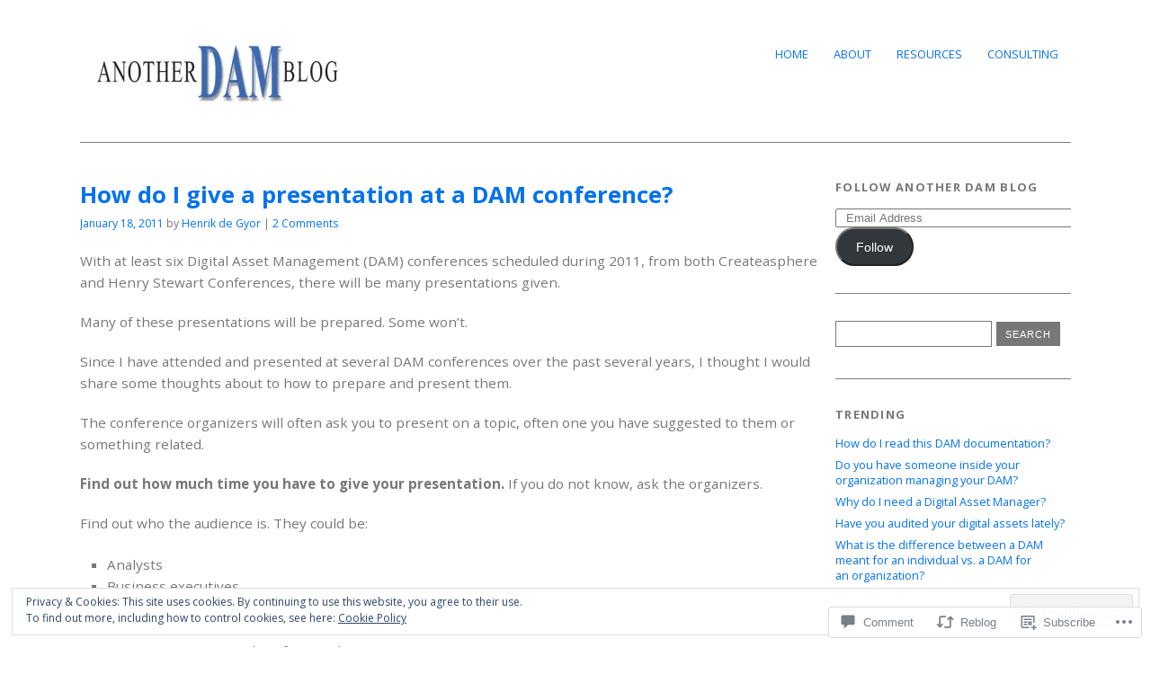

--- FILE ---
content_type: text/html; charset=UTF-8
request_url: https://anotherdamblog.com/2011/01/18/how-do-i-give-a-presentation-at-a-dam-conference/
body_size: 30516
content:
<!DOCTYPE html>
<html lang="en">
<head>
<meta charset="UTF-8" />
<meta name="viewport" content="width=device-width">
<title>How do I give a presentation at a DAM conference? | Another DAM Blog</title>
<link rel="profile" href="http://gmpg.org/xfn/11" />
<link rel="pingback" href="https://anotherdamblog.com/xmlrpc.php" />
<!--[if lt IE 9]>
<script src="https://s0.wp.com/wp-content/themes/pub/yoko/js/html5.js?m=1338255524i" type="text/javascript"></script>
<script src="https://s0.wp.com/wp-content/themes/pub/yoko/js/css3-mediaqueries.js" type="text/javascript"></script>
<![endif]-->
<script type="text/javascript">
  WebFontConfig = {"google":{"families":["Open+Sans:b:latin,latin-ext","Open+Sans:r,i,b,bi:latin,latin-ext"]},"api_url":"https:\/\/fonts-api.wp.com\/css"};
  (function() {
    var wf = document.createElement('script');
    wf.src = '/wp-content/plugins/custom-fonts/js/webfont.js';
    wf.type = 'text/javascript';
    wf.async = 'true';
    var s = document.getElementsByTagName('script')[0];
    s.parentNode.insertBefore(wf, s);
	})();
</script><style id="jetpack-custom-fonts-css">.wf-active #site-title h1{font-size:2.73em;font-style:normal;font-weight:700;font-family:"Open Sans",sans-serif}.wf-active body{font-family:"Open Sans",sans-serif}.wf-active #site-title h2{font-family:"Open Sans",sans-serif}.wf-active #content .entry-details{font-family:"Open Sans",sans-serif}.wf-active #content .entry-details p a, .wf-active #content .entry-details p span.entry-date{font-family:"Open Sans",sans-serif}.wf-active #content .entry-meta p{font-family:"Open Sans",sans-serif}.wf-active #content .entry-meta a{font-family:"Open Sans",sans-serif}.wf-active #content p em{font-family:"Open Sans",sans-serif}.wf-active #content em{font-family:"Open Sans",sans-serif}.wf-active #content .page blockquote, .wf-active #content .post blockquote{font-family:"Open Sans",sans-serif}.wf-active #content blockquote cite{font-family:"Open Sans",sans-serif}.wf-active #content .post p.wp-caption-text{font-family:"Open Sans",sans-serif}.wf-active #content .single-entry-header p span.entry-author, .wf-active #content .single-entry-header p span.entry-date{font-family:"Open Sans",sans-serif}.wf-active #content .post .single-entry-meta p{font-family:"Open Sans",sans-serif}.wf-active #content .post .single-entry-meta p a{font-family:"Open Sans",sans-serif}.wf-active #comments p.moderation{font-family:"Open Sans",sans-serif}.wf-active form#commentform textarea#comment{font-family:"Open Sans",sans-serif}.wf-active #content .entry-post-format .entry-header p{font-family:"Open Sans",sans-serif;font-family:"Open Sans",sans-serif}.wf-active #content .wpcf7 textarea{font-family:"Open Sans",sans-serif}.wf-active #content h1{font-size:1.82em;font-style:normal;font-weight:700;font-family:"Open Sans",sans-serif}.wf-active #content h2{font-size:1.69em;font-style:normal;font-weight:700;font-family:"Open Sans",sans-serif}.wf-active #content h3{font-size:1.56em;font-style:normal;font-weight:700;font-family:"Open Sans",sans-serif}.wf-active #content h4{font-size:1.43em;font-style:normal;font-weight:700;font-family:"Open Sans",sans-serif}.wf-active #content h5{font-size:1.3em;font-style:normal;font-weight:700;font-family:"Open Sans",sans-serif}.wf-active #content h6{font-size:1.17em;font-style:normal;font-weight:700;font-family:"Open Sans",sans-serif}.wf-active #content .entry-header h2.entry-title{font-size:1.69em;font-style:normal;font-weight:700;font-family:"Open Sans",sans-serif}.wf-active #content .single-entry-header h1.entry-title{font-size:1.69em;font-style:normal;font-weight:700;font-family:"Open Sans",sans-serif}.wf-active #content .post .author-info h3{font-size:1.17em;font-style:normal;font-weight:700;font-family:"Open Sans",sans-serif}.wf-active #content .page-entry-header h1.entry-title{font-size:1.95em;font-style:normal;font-weight:700;font-family:"Open Sans",sans-serif}.wf-active .widget_calendar #wp-calendar caption{font-family:"Open Sans",sans-serif;font-style:normal;font-weight:700}</style>
<meta name='robots' content='max-image-preview:large' />
<meta name="google-site-verification" content="X-_DPY5GFYW-CJA2y9tFqIuvNxItYc_F658QYV2nL_4" />

<!-- Async WordPress.com Remote Login -->
<script id="wpcom_remote_login_js">
var wpcom_remote_login_extra_auth = '';
function wpcom_remote_login_remove_dom_node_id( element_id ) {
	var dom_node = document.getElementById( element_id );
	if ( dom_node ) { dom_node.parentNode.removeChild( dom_node ); }
}
function wpcom_remote_login_remove_dom_node_classes( class_name ) {
	var dom_nodes = document.querySelectorAll( '.' + class_name );
	for ( var i = 0; i < dom_nodes.length; i++ ) {
		dom_nodes[ i ].parentNode.removeChild( dom_nodes[ i ] );
	}
}
function wpcom_remote_login_final_cleanup() {
	wpcom_remote_login_remove_dom_node_classes( "wpcom_remote_login_msg" );
	wpcom_remote_login_remove_dom_node_id( "wpcom_remote_login_key" );
	wpcom_remote_login_remove_dom_node_id( "wpcom_remote_login_validate" );
	wpcom_remote_login_remove_dom_node_id( "wpcom_remote_login_js" );
	wpcom_remote_login_remove_dom_node_id( "wpcom_request_access_iframe" );
	wpcom_remote_login_remove_dom_node_id( "wpcom_request_access_styles" );
}

// Watch for messages back from the remote login
window.addEventListener( "message", function( e ) {
	if ( e.origin === "https://r-login.wordpress.com" ) {
		var data = {};
		try {
			data = JSON.parse( e.data );
		} catch( e ) {
			wpcom_remote_login_final_cleanup();
			return;
		}

		if ( data.msg === 'LOGIN' ) {
			// Clean up the login check iframe
			wpcom_remote_login_remove_dom_node_id( "wpcom_remote_login_key" );

			var id_regex = new RegExp( /^[0-9]+$/ );
			var token_regex = new RegExp( /^.*|.*|.*$/ );
			if (
				token_regex.test( data.token )
				&& id_regex.test( data.wpcomid )
			) {
				// We have everything we need to ask for a login
				var script = document.createElement( "script" );
				script.setAttribute( "id", "wpcom_remote_login_validate" );
				script.src = '/remote-login.php?wpcom_remote_login=validate'
					+ '&wpcomid=' + data.wpcomid
					+ '&token=' + encodeURIComponent( data.token )
					+ '&host=' + window.location.protocol
					+ '//' + window.location.hostname
					+ '&postid=3623'
					+ '&is_singular=1';
				document.body.appendChild( script );
			}

			return;
		}

		// Safari ITP, not logged in, so redirect
		if ( data.msg === 'LOGIN-REDIRECT' ) {
			window.location = 'https://wordpress.com/log-in?redirect_to=' + window.location.href;
			return;
		}

		// Safari ITP, storage access failed, remove the request
		if ( data.msg === 'LOGIN-REMOVE' ) {
			var css_zap = 'html { -webkit-transition: margin-top 1s; transition: margin-top 1s; } /* 9001 */ html { margin-top: 0 !important; } * html body { margin-top: 0 !important; } @media screen and ( max-width: 782px ) { html { margin-top: 0 !important; } * html body { margin-top: 0 !important; } }';
			var style_zap = document.createElement( 'style' );
			style_zap.type = 'text/css';
			style_zap.appendChild( document.createTextNode( css_zap ) );
			document.body.appendChild( style_zap );

			var e = document.getElementById( 'wpcom_request_access_iframe' );
			e.parentNode.removeChild( e );

			document.cookie = 'wordpress_com_login_access=denied; path=/; max-age=31536000';

			return;
		}

		// Safari ITP
		if ( data.msg === 'REQUEST_ACCESS' ) {
			console.log( 'request access: safari' );

			// Check ITP iframe enable/disable knob
			if ( wpcom_remote_login_extra_auth !== 'safari_itp_iframe' ) {
				return;
			}

			// If we are in a "private window" there is no ITP.
			var private_window = false;
			try {
				var opendb = window.openDatabase( null, null, null, null );
			} catch( e ) {
				private_window = true;
			}

			if ( private_window ) {
				console.log( 'private window' );
				return;
			}

			var iframe = document.createElement( 'iframe' );
			iframe.id = 'wpcom_request_access_iframe';
			iframe.setAttribute( 'scrolling', 'no' );
			iframe.setAttribute( 'sandbox', 'allow-storage-access-by-user-activation allow-scripts allow-same-origin allow-top-navigation-by-user-activation' );
			iframe.src = 'https://r-login.wordpress.com/remote-login.php?wpcom_remote_login=request_access&origin=' + encodeURIComponent( data.origin ) + '&wpcomid=' + encodeURIComponent( data.wpcomid );

			var css = 'html { -webkit-transition: margin-top 1s; transition: margin-top 1s; } /* 9001 */ html { margin-top: 46px !important; } * html body { margin-top: 46px !important; } @media screen and ( max-width: 660px ) { html { margin-top: 71px !important; } * html body { margin-top: 71px !important; } #wpcom_request_access_iframe { display: block; height: 71px !important; } } #wpcom_request_access_iframe { border: 0px; height: 46px; position: fixed; top: 0; left: 0; width: 100%; min-width: 100%; z-index: 99999; background: #23282d; } ';

			var style = document.createElement( 'style' );
			style.type = 'text/css';
			style.id = 'wpcom_request_access_styles';
			style.appendChild( document.createTextNode( css ) );
			document.body.appendChild( style );

			document.body.appendChild( iframe );
		}

		if ( data.msg === 'DONE' ) {
			wpcom_remote_login_final_cleanup();
		}
	}
}, false );

// Inject the remote login iframe after the page has had a chance to load
// more critical resources
window.addEventListener( "DOMContentLoaded", function( e ) {
	var iframe = document.createElement( "iframe" );
	iframe.style.display = "none";
	iframe.setAttribute( "scrolling", "no" );
	iframe.setAttribute( "id", "wpcom_remote_login_key" );
	iframe.src = "https://r-login.wordpress.com/remote-login.php"
		+ "?wpcom_remote_login=key"
		+ "&origin=aHR0cHM6Ly9hbm90aGVyZGFtYmxvZy5jb20%3D"
		+ "&wpcomid=6051442"
		+ "&time=" + Math.floor( Date.now() / 1000 );
	document.body.appendChild( iframe );
}, false );
</script>
<link rel='dns-prefetch' href='//s0.wp.com' />
<link rel='dns-prefetch' href='//widgets.wp.com' />
<link rel='dns-prefetch' href='//fonts-api.wp.com' />
<link rel="alternate" type="application/rss+xml" title="Another DAM Blog &raquo; Feed" href="https://anotherdamblog.com/feed/" />
<link rel="alternate" type="application/rss+xml" title="Another DAM Blog &raquo; Comments Feed" href="https://anotherdamblog.com/comments/feed/" />
<link rel="alternate" type="application/rss+xml" title="Another DAM Blog &raquo; How do I give a presentation at a DAM&nbsp;conference? Comments Feed" href="https://anotherdamblog.com/2011/01/18/how-do-i-give-a-presentation-at-a-dam-conference/feed/" />
	<script type="text/javascript">
		/* <![CDATA[ */
		function addLoadEvent(func) {
			var oldonload = window.onload;
			if (typeof window.onload != 'function') {
				window.onload = func;
			} else {
				window.onload = function () {
					oldonload();
					func();
				}
			}
		}
		/* ]]> */
	</script>
	<link crossorigin='anonymous' rel='stylesheet' id='all-css-0-1' href='/_static/??-eJxtzEkKgDAMQNELWYNjcSGeRdog1Q7BpHh9UQRBXD74fDhImRQFo0DIinxeXGRYUWg222PgHCEkmz0y7OhnQasosXxUGuYC/o/ebfh+b135FMZKd02th77t1hMpiDR+&cssminify=yes' type='text/css' media='all' />
<style id='wp-emoji-styles-inline-css'>

	img.wp-smiley, img.emoji {
		display: inline !important;
		border: none !important;
		box-shadow: none !important;
		height: 1em !important;
		width: 1em !important;
		margin: 0 0.07em !important;
		vertical-align: -0.1em !important;
		background: none !important;
		padding: 0 !important;
	}
/*# sourceURL=wp-emoji-styles-inline-css */
</style>
<link crossorigin='anonymous' rel='stylesheet' id='all-css-2-1' href='/wp-content/plugins/gutenberg-core/v22.2.0/build/styles/block-library/style.css?m=1764855221i&cssminify=yes' type='text/css' media='all' />
<style id='wp-block-library-inline-css'>
.has-text-align-justify {
	text-align:justify;
}
.has-text-align-justify{text-align:justify;}

/*# sourceURL=wp-block-library-inline-css */
</style><style id='wp-block-categories-inline-css'>
.wp-block-categories{box-sizing:border-box}.wp-block-categories.alignleft{margin-right:2em}.wp-block-categories.alignright{margin-left:2em}.wp-block-categories.wp-block-categories-dropdown.aligncenter{text-align:center}.wp-block-categories .wp-block-categories__label{display:block;width:100%}
/*# sourceURL=/wp-content/plugins/gutenberg-core/v22.2.0/build/styles/block-library/categories/style.css */
</style>
<style id='global-styles-inline-css'>
:root{--wp--preset--aspect-ratio--square: 1;--wp--preset--aspect-ratio--4-3: 4/3;--wp--preset--aspect-ratio--3-4: 3/4;--wp--preset--aspect-ratio--3-2: 3/2;--wp--preset--aspect-ratio--2-3: 2/3;--wp--preset--aspect-ratio--16-9: 16/9;--wp--preset--aspect-ratio--9-16: 9/16;--wp--preset--color--black: #000000;--wp--preset--color--cyan-bluish-gray: #abb8c3;--wp--preset--color--white: #ffffff;--wp--preset--color--pale-pink: #f78da7;--wp--preset--color--vivid-red: #cf2e2e;--wp--preset--color--luminous-vivid-orange: #ff6900;--wp--preset--color--luminous-vivid-amber: #fcb900;--wp--preset--color--light-green-cyan: #7bdcb5;--wp--preset--color--vivid-green-cyan: #00d084;--wp--preset--color--pale-cyan-blue: #8ed1fc;--wp--preset--color--vivid-cyan-blue: #0693e3;--wp--preset--color--vivid-purple: #9b51e0;--wp--preset--gradient--vivid-cyan-blue-to-vivid-purple: linear-gradient(135deg,rgb(6,147,227) 0%,rgb(155,81,224) 100%);--wp--preset--gradient--light-green-cyan-to-vivid-green-cyan: linear-gradient(135deg,rgb(122,220,180) 0%,rgb(0,208,130) 100%);--wp--preset--gradient--luminous-vivid-amber-to-luminous-vivid-orange: linear-gradient(135deg,rgb(252,185,0) 0%,rgb(255,105,0) 100%);--wp--preset--gradient--luminous-vivid-orange-to-vivid-red: linear-gradient(135deg,rgb(255,105,0) 0%,rgb(207,46,46) 100%);--wp--preset--gradient--very-light-gray-to-cyan-bluish-gray: linear-gradient(135deg,rgb(238,238,238) 0%,rgb(169,184,195) 100%);--wp--preset--gradient--cool-to-warm-spectrum: linear-gradient(135deg,rgb(74,234,220) 0%,rgb(151,120,209) 20%,rgb(207,42,186) 40%,rgb(238,44,130) 60%,rgb(251,105,98) 80%,rgb(254,248,76) 100%);--wp--preset--gradient--blush-light-purple: linear-gradient(135deg,rgb(255,206,236) 0%,rgb(152,150,240) 100%);--wp--preset--gradient--blush-bordeaux: linear-gradient(135deg,rgb(254,205,165) 0%,rgb(254,45,45) 50%,rgb(107,0,62) 100%);--wp--preset--gradient--luminous-dusk: linear-gradient(135deg,rgb(255,203,112) 0%,rgb(199,81,192) 50%,rgb(65,88,208) 100%);--wp--preset--gradient--pale-ocean: linear-gradient(135deg,rgb(255,245,203) 0%,rgb(182,227,212) 50%,rgb(51,167,181) 100%);--wp--preset--gradient--electric-grass: linear-gradient(135deg,rgb(202,248,128) 0%,rgb(113,206,126) 100%);--wp--preset--gradient--midnight: linear-gradient(135deg,rgb(2,3,129) 0%,rgb(40,116,252) 100%);--wp--preset--font-size--small: 13px;--wp--preset--font-size--medium: 20px;--wp--preset--font-size--large: 36px;--wp--preset--font-size--x-large: 42px;--wp--preset--font-family--albert-sans: 'Albert Sans', sans-serif;--wp--preset--font-family--alegreya: Alegreya, serif;--wp--preset--font-family--arvo: Arvo, serif;--wp--preset--font-family--bodoni-moda: 'Bodoni Moda', serif;--wp--preset--font-family--bricolage-grotesque: 'Bricolage Grotesque', sans-serif;--wp--preset--font-family--cabin: Cabin, sans-serif;--wp--preset--font-family--chivo: Chivo, sans-serif;--wp--preset--font-family--commissioner: Commissioner, sans-serif;--wp--preset--font-family--cormorant: Cormorant, serif;--wp--preset--font-family--courier-prime: 'Courier Prime', monospace;--wp--preset--font-family--crimson-pro: 'Crimson Pro', serif;--wp--preset--font-family--dm-mono: 'DM Mono', monospace;--wp--preset--font-family--dm-sans: 'DM Sans', sans-serif;--wp--preset--font-family--dm-serif-display: 'DM Serif Display', serif;--wp--preset--font-family--domine: Domine, serif;--wp--preset--font-family--eb-garamond: 'EB Garamond', serif;--wp--preset--font-family--epilogue: Epilogue, sans-serif;--wp--preset--font-family--fahkwang: Fahkwang, sans-serif;--wp--preset--font-family--figtree: Figtree, sans-serif;--wp--preset--font-family--fira-sans: 'Fira Sans', sans-serif;--wp--preset--font-family--fjalla-one: 'Fjalla One', sans-serif;--wp--preset--font-family--fraunces: Fraunces, serif;--wp--preset--font-family--gabarito: Gabarito, system-ui;--wp--preset--font-family--ibm-plex-mono: 'IBM Plex Mono', monospace;--wp--preset--font-family--ibm-plex-sans: 'IBM Plex Sans', sans-serif;--wp--preset--font-family--ibarra-real-nova: 'Ibarra Real Nova', serif;--wp--preset--font-family--instrument-serif: 'Instrument Serif', serif;--wp--preset--font-family--inter: Inter, sans-serif;--wp--preset--font-family--josefin-sans: 'Josefin Sans', sans-serif;--wp--preset--font-family--jost: Jost, sans-serif;--wp--preset--font-family--libre-baskerville: 'Libre Baskerville', serif;--wp--preset--font-family--libre-franklin: 'Libre Franklin', sans-serif;--wp--preset--font-family--literata: Literata, serif;--wp--preset--font-family--lora: Lora, serif;--wp--preset--font-family--merriweather: Merriweather, serif;--wp--preset--font-family--montserrat: Montserrat, sans-serif;--wp--preset--font-family--newsreader: Newsreader, serif;--wp--preset--font-family--noto-sans-mono: 'Noto Sans Mono', sans-serif;--wp--preset--font-family--nunito: Nunito, sans-serif;--wp--preset--font-family--open-sans: 'Open Sans', sans-serif;--wp--preset--font-family--overpass: Overpass, sans-serif;--wp--preset--font-family--pt-serif: 'PT Serif', serif;--wp--preset--font-family--petrona: Petrona, serif;--wp--preset--font-family--piazzolla: Piazzolla, serif;--wp--preset--font-family--playfair-display: 'Playfair Display', serif;--wp--preset--font-family--plus-jakarta-sans: 'Plus Jakarta Sans', sans-serif;--wp--preset--font-family--poppins: Poppins, sans-serif;--wp--preset--font-family--raleway: Raleway, sans-serif;--wp--preset--font-family--roboto: Roboto, sans-serif;--wp--preset--font-family--roboto-slab: 'Roboto Slab', serif;--wp--preset--font-family--rubik: Rubik, sans-serif;--wp--preset--font-family--rufina: Rufina, serif;--wp--preset--font-family--sora: Sora, sans-serif;--wp--preset--font-family--source-sans-3: 'Source Sans 3', sans-serif;--wp--preset--font-family--source-serif-4: 'Source Serif 4', serif;--wp--preset--font-family--space-mono: 'Space Mono', monospace;--wp--preset--font-family--syne: Syne, sans-serif;--wp--preset--font-family--texturina: Texturina, serif;--wp--preset--font-family--urbanist: Urbanist, sans-serif;--wp--preset--font-family--work-sans: 'Work Sans', sans-serif;--wp--preset--spacing--20: 0.44rem;--wp--preset--spacing--30: 0.67rem;--wp--preset--spacing--40: 1rem;--wp--preset--spacing--50: 1.5rem;--wp--preset--spacing--60: 2.25rem;--wp--preset--spacing--70: 3.38rem;--wp--preset--spacing--80: 5.06rem;--wp--preset--shadow--natural: 6px 6px 9px rgba(0, 0, 0, 0.2);--wp--preset--shadow--deep: 12px 12px 50px rgba(0, 0, 0, 0.4);--wp--preset--shadow--sharp: 6px 6px 0px rgba(0, 0, 0, 0.2);--wp--preset--shadow--outlined: 6px 6px 0px -3px rgb(255, 255, 255), 6px 6px rgb(0, 0, 0);--wp--preset--shadow--crisp: 6px 6px 0px rgb(0, 0, 0);}:where(.is-layout-flex){gap: 0.5em;}:where(.is-layout-grid){gap: 0.5em;}body .is-layout-flex{display: flex;}.is-layout-flex{flex-wrap: wrap;align-items: center;}.is-layout-flex > :is(*, div){margin: 0;}body .is-layout-grid{display: grid;}.is-layout-grid > :is(*, div){margin: 0;}:where(.wp-block-columns.is-layout-flex){gap: 2em;}:where(.wp-block-columns.is-layout-grid){gap: 2em;}:where(.wp-block-post-template.is-layout-flex){gap: 1.25em;}:where(.wp-block-post-template.is-layout-grid){gap: 1.25em;}.has-black-color{color: var(--wp--preset--color--black) !important;}.has-cyan-bluish-gray-color{color: var(--wp--preset--color--cyan-bluish-gray) !important;}.has-white-color{color: var(--wp--preset--color--white) !important;}.has-pale-pink-color{color: var(--wp--preset--color--pale-pink) !important;}.has-vivid-red-color{color: var(--wp--preset--color--vivid-red) !important;}.has-luminous-vivid-orange-color{color: var(--wp--preset--color--luminous-vivid-orange) !important;}.has-luminous-vivid-amber-color{color: var(--wp--preset--color--luminous-vivid-amber) !important;}.has-light-green-cyan-color{color: var(--wp--preset--color--light-green-cyan) !important;}.has-vivid-green-cyan-color{color: var(--wp--preset--color--vivid-green-cyan) !important;}.has-pale-cyan-blue-color{color: var(--wp--preset--color--pale-cyan-blue) !important;}.has-vivid-cyan-blue-color{color: var(--wp--preset--color--vivid-cyan-blue) !important;}.has-vivid-purple-color{color: var(--wp--preset--color--vivid-purple) !important;}.has-black-background-color{background-color: var(--wp--preset--color--black) !important;}.has-cyan-bluish-gray-background-color{background-color: var(--wp--preset--color--cyan-bluish-gray) !important;}.has-white-background-color{background-color: var(--wp--preset--color--white) !important;}.has-pale-pink-background-color{background-color: var(--wp--preset--color--pale-pink) !important;}.has-vivid-red-background-color{background-color: var(--wp--preset--color--vivid-red) !important;}.has-luminous-vivid-orange-background-color{background-color: var(--wp--preset--color--luminous-vivid-orange) !important;}.has-luminous-vivid-amber-background-color{background-color: var(--wp--preset--color--luminous-vivid-amber) !important;}.has-light-green-cyan-background-color{background-color: var(--wp--preset--color--light-green-cyan) !important;}.has-vivid-green-cyan-background-color{background-color: var(--wp--preset--color--vivid-green-cyan) !important;}.has-pale-cyan-blue-background-color{background-color: var(--wp--preset--color--pale-cyan-blue) !important;}.has-vivid-cyan-blue-background-color{background-color: var(--wp--preset--color--vivid-cyan-blue) !important;}.has-vivid-purple-background-color{background-color: var(--wp--preset--color--vivid-purple) !important;}.has-black-border-color{border-color: var(--wp--preset--color--black) !important;}.has-cyan-bluish-gray-border-color{border-color: var(--wp--preset--color--cyan-bluish-gray) !important;}.has-white-border-color{border-color: var(--wp--preset--color--white) !important;}.has-pale-pink-border-color{border-color: var(--wp--preset--color--pale-pink) !important;}.has-vivid-red-border-color{border-color: var(--wp--preset--color--vivid-red) !important;}.has-luminous-vivid-orange-border-color{border-color: var(--wp--preset--color--luminous-vivid-orange) !important;}.has-luminous-vivid-amber-border-color{border-color: var(--wp--preset--color--luminous-vivid-amber) !important;}.has-light-green-cyan-border-color{border-color: var(--wp--preset--color--light-green-cyan) !important;}.has-vivid-green-cyan-border-color{border-color: var(--wp--preset--color--vivid-green-cyan) !important;}.has-pale-cyan-blue-border-color{border-color: var(--wp--preset--color--pale-cyan-blue) !important;}.has-vivid-cyan-blue-border-color{border-color: var(--wp--preset--color--vivid-cyan-blue) !important;}.has-vivid-purple-border-color{border-color: var(--wp--preset--color--vivid-purple) !important;}.has-vivid-cyan-blue-to-vivid-purple-gradient-background{background: var(--wp--preset--gradient--vivid-cyan-blue-to-vivid-purple) !important;}.has-light-green-cyan-to-vivid-green-cyan-gradient-background{background: var(--wp--preset--gradient--light-green-cyan-to-vivid-green-cyan) !important;}.has-luminous-vivid-amber-to-luminous-vivid-orange-gradient-background{background: var(--wp--preset--gradient--luminous-vivid-amber-to-luminous-vivid-orange) !important;}.has-luminous-vivid-orange-to-vivid-red-gradient-background{background: var(--wp--preset--gradient--luminous-vivid-orange-to-vivid-red) !important;}.has-very-light-gray-to-cyan-bluish-gray-gradient-background{background: var(--wp--preset--gradient--very-light-gray-to-cyan-bluish-gray) !important;}.has-cool-to-warm-spectrum-gradient-background{background: var(--wp--preset--gradient--cool-to-warm-spectrum) !important;}.has-blush-light-purple-gradient-background{background: var(--wp--preset--gradient--blush-light-purple) !important;}.has-blush-bordeaux-gradient-background{background: var(--wp--preset--gradient--blush-bordeaux) !important;}.has-luminous-dusk-gradient-background{background: var(--wp--preset--gradient--luminous-dusk) !important;}.has-pale-ocean-gradient-background{background: var(--wp--preset--gradient--pale-ocean) !important;}.has-electric-grass-gradient-background{background: var(--wp--preset--gradient--electric-grass) !important;}.has-midnight-gradient-background{background: var(--wp--preset--gradient--midnight) !important;}.has-small-font-size{font-size: var(--wp--preset--font-size--small) !important;}.has-medium-font-size{font-size: var(--wp--preset--font-size--medium) !important;}.has-large-font-size{font-size: var(--wp--preset--font-size--large) !important;}.has-x-large-font-size{font-size: var(--wp--preset--font-size--x-large) !important;}.has-albert-sans-font-family{font-family: var(--wp--preset--font-family--albert-sans) !important;}.has-alegreya-font-family{font-family: var(--wp--preset--font-family--alegreya) !important;}.has-arvo-font-family{font-family: var(--wp--preset--font-family--arvo) !important;}.has-bodoni-moda-font-family{font-family: var(--wp--preset--font-family--bodoni-moda) !important;}.has-bricolage-grotesque-font-family{font-family: var(--wp--preset--font-family--bricolage-grotesque) !important;}.has-cabin-font-family{font-family: var(--wp--preset--font-family--cabin) !important;}.has-chivo-font-family{font-family: var(--wp--preset--font-family--chivo) !important;}.has-commissioner-font-family{font-family: var(--wp--preset--font-family--commissioner) !important;}.has-cormorant-font-family{font-family: var(--wp--preset--font-family--cormorant) !important;}.has-courier-prime-font-family{font-family: var(--wp--preset--font-family--courier-prime) !important;}.has-crimson-pro-font-family{font-family: var(--wp--preset--font-family--crimson-pro) !important;}.has-dm-mono-font-family{font-family: var(--wp--preset--font-family--dm-mono) !important;}.has-dm-sans-font-family{font-family: var(--wp--preset--font-family--dm-sans) !important;}.has-dm-serif-display-font-family{font-family: var(--wp--preset--font-family--dm-serif-display) !important;}.has-domine-font-family{font-family: var(--wp--preset--font-family--domine) !important;}.has-eb-garamond-font-family{font-family: var(--wp--preset--font-family--eb-garamond) !important;}.has-epilogue-font-family{font-family: var(--wp--preset--font-family--epilogue) !important;}.has-fahkwang-font-family{font-family: var(--wp--preset--font-family--fahkwang) !important;}.has-figtree-font-family{font-family: var(--wp--preset--font-family--figtree) !important;}.has-fira-sans-font-family{font-family: var(--wp--preset--font-family--fira-sans) !important;}.has-fjalla-one-font-family{font-family: var(--wp--preset--font-family--fjalla-one) !important;}.has-fraunces-font-family{font-family: var(--wp--preset--font-family--fraunces) !important;}.has-gabarito-font-family{font-family: var(--wp--preset--font-family--gabarito) !important;}.has-ibm-plex-mono-font-family{font-family: var(--wp--preset--font-family--ibm-plex-mono) !important;}.has-ibm-plex-sans-font-family{font-family: var(--wp--preset--font-family--ibm-plex-sans) !important;}.has-ibarra-real-nova-font-family{font-family: var(--wp--preset--font-family--ibarra-real-nova) !important;}.has-instrument-serif-font-family{font-family: var(--wp--preset--font-family--instrument-serif) !important;}.has-inter-font-family{font-family: var(--wp--preset--font-family--inter) !important;}.has-josefin-sans-font-family{font-family: var(--wp--preset--font-family--josefin-sans) !important;}.has-jost-font-family{font-family: var(--wp--preset--font-family--jost) !important;}.has-libre-baskerville-font-family{font-family: var(--wp--preset--font-family--libre-baskerville) !important;}.has-libre-franklin-font-family{font-family: var(--wp--preset--font-family--libre-franklin) !important;}.has-literata-font-family{font-family: var(--wp--preset--font-family--literata) !important;}.has-lora-font-family{font-family: var(--wp--preset--font-family--lora) !important;}.has-merriweather-font-family{font-family: var(--wp--preset--font-family--merriweather) !important;}.has-montserrat-font-family{font-family: var(--wp--preset--font-family--montserrat) !important;}.has-newsreader-font-family{font-family: var(--wp--preset--font-family--newsreader) !important;}.has-noto-sans-mono-font-family{font-family: var(--wp--preset--font-family--noto-sans-mono) !important;}.has-nunito-font-family{font-family: var(--wp--preset--font-family--nunito) !important;}.has-open-sans-font-family{font-family: var(--wp--preset--font-family--open-sans) !important;}.has-overpass-font-family{font-family: var(--wp--preset--font-family--overpass) !important;}.has-pt-serif-font-family{font-family: var(--wp--preset--font-family--pt-serif) !important;}.has-petrona-font-family{font-family: var(--wp--preset--font-family--petrona) !important;}.has-piazzolla-font-family{font-family: var(--wp--preset--font-family--piazzolla) !important;}.has-playfair-display-font-family{font-family: var(--wp--preset--font-family--playfair-display) !important;}.has-plus-jakarta-sans-font-family{font-family: var(--wp--preset--font-family--plus-jakarta-sans) !important;}.has-poppins-font-family{font-family: var(--wp--preset--font-family--poppins) !important;}.has-raleway-font-family{font-family: var(--wp--preset--font-family--raleway) !important;}.has-roboto-font-family{font-family: var(--wp--preset--font-family--roboto) !important;}.has-roboto-slab-font-family{font-family: var(--wp--preset--font-family--roboto-slab) !important;}.has-rubik-font-family{font-family: var(--wp--preset--font-family--rubik) !important;}.has-rufina-font-family{font-family: var(--wp--preset--font-family--rufina) !important;}.has-sora-font-family{font-family: var(--wp--preset--font-family--sora) !important;}.has-source-sans-3-font-family{font-family: var(--wp--preset--font-family--source-sans-3) !important;}.has-source-serif-4-font-family{font-family: var(--wp--preset--font-family--source-serif-4) !important;}.has-space-mono-font-family{font-family: var(--wp--preset--font-family--space-mono) !important;}.has-syne-font-family{font-family: var(--wp--preset--font-family--syne) !important;}.has-texturina-font-family{font-family: var(--wp--preset--font-family--texturina) !important;}.has-urbanist-font-family{font-family: var(--wp--preset--font-family--urbanist) !important;}.has-work-sans-font-family{font-family: var(--wp--preset--font-family--work-sans) !important;}
/*# sourceURL=global-styles-inline-css */
</style>

<style id='classic-theme-styles-inline-css'>
/*! This file is auto-generated */
.wp-block-button__link{color:#fff;background-color:#32373c;border-radius:9999px;box-shadow:none;text-decoration:none;padding:calc(.667em + 2px) calc(1.333em + 2px);font-size:1.125em}.wp-block-file__button{background:#32373c;color:#fff;text-decoration:none}
/*# sourceURL=/wp-includes/css/classic-themes.min.css */
</style>
<link crossorigin='anonymous' rel='stylesheet' id='all-css-4-1' href='/_static/??-eJx9j8sOwkAIRX/IkTZGGxfGTzHzIHVq55GBaf18aZpu1HRD4MLhAsxZ2RQZI0OoKo+195HApoKih6wZZCKg8xpHDDJ2tEQH+I/N3vXIgtOWK8b3PpLFRhmTCxIpicHXoPgpXrTHDchZ25cSaV2xNoBq3HqPCaNLBXTlFDSztz8UULFgqh8dTFiMOIu4fEnf9XLLPdza7tI07fl66oYPKzZ26Q==&cssminify=yes' type='text/css' media='all' />
<link rel='stylesheet' id='verbum-gutenberg-css-css' href='https://widgets.wp.com/verbum-block-editor/block-editor.css?ver=1738686361' media='all' />
<link crossorigin='anonymous' rel='stylesheet' id='all-css-6-1' href='/wp-content/themes/pub/yoko/style.css?m=1743076552i&cssminify=yes' type='text/css' media='all' />
<link rel='stylesheet' id='yoko-fonts-css' href='https://fonts-api.wp.com/css?family=Droid+Sans%3Aregular%2Cbold%7CDroid+Serif%3Aregular%2Citalic%2Cbold%2Cbolditalic&#038;subset=latin&#038;ver=6.9-RC2-61304' media='all' />
<link crossorigin='anonymous' rel='stylesheet' id='all-css-8-1' href='/_static/??-eJx9y0EKhDAMQNELWYNQcVyIZ9ESO9E2KTZl8PajO4Vhdv8tPnySccKKrBCLSaF44gw7zkH8mR5cvrM+WcHvyaOYIG5SEn7ALGGi/d9KvBCTHqBvjJghlRkO2eR6xjg0tu2tfXWNXb9Z4EGA&cssminify=yes' type='text/css' media='all' />
<style id='jetpack-global-styles-frontend-style-inline-css'>
:root { --font-headings: unset; --font-base: unset; --font-headings-default: -apple-system,BlinkMacSystemFont,"Segoe UI",Roboto,Oxygen-Sans,Ubuntu,Cantarell,"Helvetica Neue",sans-serif; --font-base-default: -apple-system,BlinkMacSystemFont,"Segoe UI",Roboto,Oxygen-Sans,Ubuntu,Cantarell,"Helvetica Neue",sans-serif;}
/*# sourceURL=jetpack-global-styles-frontend-style-inline-css */
</style>
<link crossorigin='anonymous' rel='stylesheet' id='all-css-10-1' href='/_static/??-eJyNjcsKAjEMRX/IGtQZBxfip0hMS9sxTYppGfx7H7gRN+7ugcs5sFRHKi1Ig9Jd5R6zGMyhVaTrh8G6QFHfORhYwlvw6P39PbPENZmt4G/ROQuBKWVkxxrVvuBH1lIoz2waILJekF+HUzlupnG3nQ77YZwfuRJIaQ==&cssminify=yes' type='text/css' media='all' />
<script type="text/javascript" id="jetpack_related-posts-js-extra">
/* <![CDATA[ */
var related_posts_js_options = {"post_heading":"h4"};
//# sourceURL=jetpack_related-posts-js-extra
/* ]]> */
</script>
<script type="text/javascript" id="wpcom-actionbar-placeholder-js-extra">
/* <![CDATA[ */
var actionbardata = {"siteID":"6051442","postID":"3623","siteURL":"https://anotherdamblog.com","xhrURL":"https://anotherdamblog.com/wp-admin/admin-ajax.php","nonce":"dd4b6dffe1","isLoggedIn":"","statusMessage":"","subsEmailDefault":"instantly","proxyScriptUrl":"https://s0.wp.com/wp-content/js/wpcom-proxy-request.js?m=1513050504i&amp;ver=20211021","shortlink":"https://wp.me/ppofU-Wr","i18n":{"followedText":"New posts from this site will now appear in your \u003Ca href=\"https://wordpress.com/reader\"\u003EReader\u003C/a\u003E","foldBar":"Collapse this bar","unfoldBar":"Expand this bar","shortLinkCopied":"Shortlink copied to clipboard."}};
//# sourceURL=wpcom-actionbar-placeholder-js-extra
/* ]]> */
</script>
<script type="text/javascript" id="jetpack-mu-wpcom-settings-js-before">
/* <![CDATA[ */
var JETPACK_MU_WPCOM_SETTINGS = {"assetsUrl":"https://s0.wp.com/wp-content/mu-plugins/jetpack-mu-wpcom-plugin/sun/jetpack_vendor/automattic/jetpack-mu-wpcom/src/build/"};
//# sourceURL=jetpack-mu-wpcom-settings-js-before
/* ]]> */
</script>
<script crossorigin='anonymous' type='text/javascript'  src='/_static/??/wp-content/mu-plugins/jetpack-plugin/sun/_inc/build/related-posts/related-posts.min.js,/wp-content/js/rlt-proxy.js?m=1755011788j'></script>
<script type="text/javascript" id="rlt-proxy-js-after">
/* <![CDATA[ */
	rltInitialize( {"token":null,"iframeOrigins":["https:\/\/widgets.wp.com"]} );
//# sourceURL=rlt-proxy-js-after
/* ]]> */
</script>
<link rel="EditURI" type="application/rsd+xml" title="RSD" href="https://anotherdamblog.wordpress.com/xmlrpc.php?rsd" />
<meta name="generator" content="WordPress.com" />
<link rel="canonical" href="https://anotherdamblog.com/2011/01/18/how-do-i-give-a-presentation-at-a-dam-conference/" />
<link rel='shortlink' href='https://wp.me/ppofU-Wr' />
<link rel="alternate" type="application/json+oembed" href="https://public-api.wordpress.com/oembed/?format=json&amp;url=https%3A%2F%2Fanotherdamblog.com%2F2011%2F01%2F18%2Fhow-do-i-give-a-presentation-at-a-dam-conference%2F&amp;for=wpcom-auto-discovery" /><link rel="alternate" type="application/xml+oembed" href="https://public-api.wordpress.com/oembed/?format=xml&amp;url=https%3A%2F%2Fanotherdamblog.com%2F2011%2F01%2F18%2Fhow-do-i-give-a-presentation-at-a-dam-conference%2F&amp;for=wpcom-auto-discovery" />
<!-- Jetpack Open Graph Tags -->
<meta property="og:type" content="article" />
<meta property="og:title" content="How do I give a presentation at a DAM conference?" />
<meta property="og:url" content="https://anotherdamblog.com/2011/01/18/how-do-i-give-a-presentation-at-a-dam-conference/" />
<meta property="og:description" content="With at least six Digital Asset Management (DAM) conferences scheduled during 2011, from both Createasphere and Henry Stewart Conferences, there will be many presentations given. Many of these pres…" />
<meta property="article:published_time" content="2011-01-18T11:00:58+00:00" />
<meta property="article:modified_time" content="2016-04-06T16:05:54+00:00" />
<meta property="og:site_name" content="Another DAM Blog" />
<meta property="og:image" content="https://secure.gravatar.com/blavatar/27956f6ec27f332dd3e4d66ea0f51fb7a74149eece8b2d3192b410dd83c8a4e0?s=200&#038;ts=1767463878" />
<meta property="og:image:width" content="200" />
<meta property="og:image:height" content="200" />
<meta property="og:image:alt" content="" />
<meta property="og:locale" content="en_US" />
<meta property="article:publisher" content="https://www.facebook.com/WordPresscom" />
<meta name="twitter:creator" content="@hgg101" />
<meta name="twitter:site" content="@hgg101" />
<meta name="twitter:text:title" content="How do I give a presentation at a DAM&nbsp;conference?" />
<meta name="twitter:image" content="https://secure.gravatar.com/blavatar/27956f6ec27f332dd3e4d66ea0f51fb7a74149eece8b2d3192b410dd83c8a4e0?s=240" />
<meta name="twitter:card" content="summary" />

<!-- End Jetpack Open Graph Tags -->
<link rel="shortcut icon" type="image/x-icon" href="https://secure.gravatar.com/blavatar/27956f6ec27f332dd3e4d66ea0f51fb7a74149eece8b2d3192b410dd83c8a4e0?s=32" sizes="16x16" />
<link rel="icon" type="image/x-icon" href="https://secure.gravatar.com/blavatar/27956f6ec27f332dd3e4d66ea0f51fb7a74149eece8b2d3192b410dd83c8a4e0?s=32" sizes="16x16" />
<link rel="apple-touch-icon" href="https://secure.gravatar.com/blavatar/27956f6ec27f332dd3e4d66ea0f51fb7a74149eece8b2d3192b410dd83c8a4e0?s=114" />
<link rel='openid.server' href='https://anotherdamblog.com/?openidserver=1' />
<link rel='openid.delegate' href='https://anotherdamblog.com/' />
<link rel="search" type="application/opensearchdescription+xml" href="https://anotherdamblog.com/osd.xml" title="Another DAM Blog" />
<link rel="search" type="application/opensearchdescription+xml" href="https://s1.wp.com/opensearch.xml" title="WordPress.com" />
<meta name="theme-color" content="#FFFFFF" />
	<style type="text/css">
	a { color: #0472ec; }
	#content .single-entry-header h1.entry-title { color: #0472ec !important; }
	input#submit:hover { background-color: #0472ec !important; }
	#content .page-entry-header h1.entry-title { color: #0472ec !important; }
	.searchsubmit:hover { background-color: #0472ec !important; }
	</style>
<meta name="description" content="With at least six Digital Asset Management (DAM) conferences scheduled during 2011, from both Createasphere and Henry Stewart Conferences, there will be many presentations given. Many of these presentations will be prepared. Some won&#039;t. Since I have attended and presented at several DAM conferences over the past several years, I thought I would share some&hellip;" />
	<style type="text/css">
			#site-title a,
		#site-description {
			position: absolute;
			clip: rect(1px 1px 1px 1px); /* IE6, IE7 */
			clip: rect(1px, 1px, 1px, 1px);
		}
		</style>
	<style type="text/css" id="custom-background-css">
body.custom-background { background-color: #FFFFFF; }
</style>
	<style type="text/css" id="custom-colors-css">	@media screen and (max-width:620px) {
		#branding #mainnav li:hover > a,
		#branding #mainnav ul ul :hover > a,
		#branding #mainnav ul ul a {
			background: transparent !important;
		}
	}
body { background-color: #FFFFFF;}
#page { background-color: #FFFFFF;}
#branding #mainnav ul li a:hover, #branding #mainnav li:hover > a, #branding #mainnav ul ul :hover > a { background-color: #FFFFFF;}
#branding #mainnav ul ul a { background-color: #FFFFFF;}
#content .sticky { background-color: #FFFFFF;}
.page-link { background-color: #FFFFFF;}
#flickr_badge_wrapper { background-color: #FFFFFF;}
#content .post .author-info { background-color: #FFFFFF;}
#content #comments #respond { background-color: #FFFFFF;}
.searchform .search-input { background-color: #FFFFFF;}
.searchsubmit, .searchsubmit:hover { color: #FFFFFF;}
a { color: #0472EC;}
#content .single-entry-header h1.entry-title { color: #0472EC;}
#content .entry-link a { color: #0472EC;}
#content .page-entry-header h1.entry-title { color: #0472EC;}
input#submit:hover { background-color: #0472EC;}
.searchsubmit:hover, #branding #mainnav .menu-toggle { background-color: #0472EC;}
body { color: #777777;}
a:hover { : #777777;}
#site-title h2 { color: #777777;}
#wrap { border-top-color: #7E7E7E;}
#wrap, #branding #mainnav.toggled .nav-menu { border-bottom-color: #7E7E7E;}
#content .post, #content .page { border-bottom-color: #7E7E7E;}
.site-content .post p.wp-caption-text { color: #777777;}
.page-link { border-top-color: #7E7E7E;}
#content .sticky { border-top-color: #7E7E7E;}
#content .post .author-info { border-top-color: #7E7E7E;}
aside.widget { border-bottom-color: #7E7E7E;}
#secondary { border-top-color: #7E7E7E;}
.widget h3.widget-title, .widget_get_recent_comments h1.widget-title { color: #777777;}
#content #comments ol li.depth-1 { border-bottom-color: #7E7E7E;}
#content #comments ol li.depth-2, #content #comments ol li.depth-3, #content #comments ol li.depth-4, #content #comments ol li.depth-5 { border-top-color: #7E7E7E;}
.searchform .search-input { border-color: #777777;}
.searchsubmit, #branding #mainnav .menu-toggle:hover, #branding #mainnav .menu-toggle:focus, #branding #mainnav .menu-toggle:active { background-color: #777777;}
</style>
			<link rel="stylesheet" id="custom-css-css" type="text/css" href="https://s0.wp.com/?custom-css=1&#038;csblog=pofU&#038;cscache=6&#038;csrev=23" />
			<link crossorigin='anonymous' rel='stylesheet' id='all-css-0-3' href='/_static/??-eJyNjM0KAjEMhF/Ibqg/qAfxUaTbhiW7bRpMyuLb24OCXsTbfMzMB6u4WNmQDUpzkttErDCjSYjLi0Ebw404wtgop46jxjuJUe3bLxoK8RBVN/C3uNTUMiqslCY0BavipGpPao+Mv2zvC7be1oXQ5bCCYZEcDD8E13Lxx8PufPJ7v52fXEBceg==&cssminify=yes' type='text/css' media='all' />
</head>
<body class="wp-singular post-template-default single single-post postid-3623 single-format-standard custom-background wp-custom-logo wp-theme-pubyoko customizer-styles-applied jetpack-reblog-enabled has-site-logo custom-colors">
<div id="page" class="clearfix">
	<header id="branding">
		<nav id="mainnav" class="clearfix" role="navigation">
			<button class="menu-toggle">Menu</button>
			<div class="menu"><ul>
<li ><a href="https://anotherdamblog.com/">Home</a></li><li class="page_item page-item-2"><a href="https://anotherdamblog.com/about/">About</a></li>
<li class="page_item page-item-8550"><a href="https://anotherdamblog.com/resources/">Resources</a></li>
<li class="page_item page-item-8838"><a href="https://anotherdamblog.com/consulting/">Consulting</a></li>
</ul></div>
		</nav><!-- end mainnav -->

		<hgroup id="site-title">
			<a href="https://anotherdamblog.com/" class="site-logo-link" rel="home" itemprop="url"><img width="328" height="82" src="https://anotherdamblog.com/wp-content/uploads/2014/12/bannerblog-copy-copy-1.jpg?w=328" class="site-logo attachment-yoko-logo" alt="Another DAM Blog" decoding="async" data-size="yoko-logo" itemprop="logo" srcset="https://anotherdamblog.com/wp-content/uploads/2014/12/bannerblog-copy-copy-1.jpg?w=328 328w, https://anotherdamblog.com/wp-content/uploads/2014/12/bannerblog-copy-copy-1.jpg?w=656 656w, https://anotherdamblog.com/wp-content/uploads/2014/12/bannerblog-copy-copy-1.jpg?w=150 150w, https://anotherdamblog.com/wp-content/uploads/2014/12/bannerblog-copy-copy-1.jpg?w=300 300w" sizes="(max-width: 328px) 100vw, 328px" data-attachment-id="8795" data-permalink="https://anotherdamblog.com/bannerblog/" data-orig-file="https://anotherdamblog.com/wp-content/uploads/2014/12/bannerblog-copy-copy-1.jpg" data-orig-size="720,180" data-comments-opened="1" data-image-meta="{&quot;aperture&quot;:&quot;0&quot;,&quot;credit&quot;:&quot;&quot;,&quot;camera&quot;:&quot;&quot;,&quot;caption&quot;:&quot;&quot;,&quot;created_timestamp&quot;:&quot;0&quot;,&quot;copyright&quot;:&quot;&quot;,&quot;focal_length&quot;:&quot;0&quot;,&quot;iso&quot;:&quot;0&quot;,&quot;shutter_speed&quot;:&quot;0&quot;,&quot;title&quot;:&quot;bannerblog&quot;,&quot;orientation&quot;:&quot;1&quot;}" data-image-title="AnotherDAMBlog-banner" data-image-description="&lt;p&gt;Another DAM Blog&lt;/p&gt;
" data-image-caption="" data-medium-file="https://anotherdamblog.com/wp-content/uploads/2014/12/bannerblog-copy-copy-1.jpg?w=300" data-large-file="https://anotherdamblog.com/wp-content/uploads/2014/12/bannerblog-copy-copy-1.jpg?w=720" /></a>			<h1><a href="https://anotherdamblog.com/" title="Another DAM Blog">Another DAM Blog</a></h1>
			<h2 id="site-description">Blog about Digital Asset Management</h2>
		</hgroup><!-- end site-title -->

			<div class="clear"></div>

			</header><!-- end header -->
<div id="wrap">
<div id="main" class="one-sidebar">

	<div id="content" class="site-content">

		
			
<article id="post-3623" class="post-3623 post type-post status-publish format-standard hentry category-digital-asset-management category-education tag-679366 tag-audience tag-conference tag-conference-talk tag-dam tag-dam-conference tag-digital-asset-management tag-discussion tag-henrik-de-gyor tag-henry-stewart-dam-conference tag-linkedin tag-moderating tag-moderator tag-panel tag-panelist tag-presentation tag-public-speaking tag-speaker tag-speaking tag-talk">

	
	<header class="single-entry-header">
		<h1 class="entry-title">How do I give a presentation at a DAM&nbsp;conference?</h1>
		<p>
			<a href="https://anotherdamblog.com/2011/01/18/how-do-i-give-a-presentation-at-a-dam-conference/" title="6:00 AM" rel="bookmark"><time class="entry-date" datetime="2011-01-18T06:00:58-05:00" pubdate>January 18, 2011</time></a><span class="byline"> by <span class="author vcard"><a class="url fn n" href="https://anotherdamblog.com/author/henrikdegyor/" title="View all posts by Henrik de Gyor" rel="author">Henrik de Gyor</a></span></span>							<span class="comments-link"><a href="https://anotherdamblog.com/2011/01/18/how-do-i-give-a-presentation-at-a-dam-conference/#comments">2 Comments</a></span>
					</p>
	</header><!-- end single-entry-header -->

	<div class="single-entry-content">

					<p>With at least six Digital Asset Management (DAM) conferences scheduled during 2011, from both Createasphere and Henry Stewart Conferences, there will be many presentations given.</p>
<p>Many of these presentations will be prepared. Some won&#8217;t.</p>
<p>Since I have attended and presented at several DAM conferences over the past several years, I thought I would share some thoughts about to how to prepare and present them.</p>
<p>The conference organizers will often ask you to present on a topic, often one you have suggested to them or something related.</p>
<p><strong>Find out how much time you have to give your presentation.</strong> If you do not know, ask the organizers.</p>
<p>Find out who the audience is. They could be:</p>
<ul>
<li>Analysts</li>
<li>Business executives</li>
<li>College students</li>
<li>Consultants</li>
<li>DAM practitioners and professionals</li>
<li>Engineers</li>
<li>Media</li>
<li>Novices</li>
<li>People who are interested in finding out about DAM</li>
<li>Vendors</li>
<li>Any of the above and more</li>
</ul>
<p>Remember <a href="https://anotherdamblog.com/2010/11/30/how-to-talk-about-dam/" target="_blank">they have different perspectives</a>. Don&#8217;t know who your audience is? Ask the organizers. They may have a demographics about the audience.</p>
<p>How big is the audience? Does it matter whether you are talking to 30 people or 300 people. Not really. Present the same way as long as you are provided with a microphone. Scan the audience a few times during your presentation. If looking at the audience makes you nervous, scan above everyone&#8217;s heads. Relax. Avoid gripping on the podium. Watch your step as you walk to and from the podium for steps, wires and other not-so-fun tripping hazards.</p>
<p><strong>Prepare the presentation well ahead of time</strong>. The last thing you want to do is to start brainstorming an hour before or piece it together over a late, sleepless night (the night before) or minutes before the presentation. Most of us are not in college anymore. Plan ahead. Write it down. <a title="Mind map" href="http://en.wikipedia.org/wiki/Mind_map" target="_blank">Mind map</a> it. There is 168 hours in each week. Find the time and use it wisely.</p>
<p><strong>Simplicity is the key</strong>. Do not bury the audience with a thousand words per slide. If you can not understand/digest the slide in 10 seconds, your audience will not either. Summarize with quick (bite size) phrases. Clarify. Do not complicate, even when it is complex. Use understandable analogies, if needed.</p>
<p><strong>Practice giving your presentation by speaking out loud and time yourself</strong>. Does your pace of speaking allow the time to fit all of your presentation? The last thing you want is to be kicked off the podium for going over the time limit given and barely scratched the surface on the topic. A moderator should kick a speaker off to give the specific time frame to each speaker including the one <em>after</em> your presentation. Every conference has a schedule to keep.</p>
<p><strong>Imagine you are the audience member.</strong> Be your own harshest critic. If that is too challenging for you, give the whole presentation (as you would present it) to someone you know professionally who will give you direct feedback (without sugar-coating it). Family and friends will often be <span style="text-decoration:underline;">too nice</span> to you. Otherwise, record yourself (with audio or video) giving the presentation (you will learn a lot about how you present).</p>
<p><strong>If you have visuals as part of your presentation, have at least two copies </strong>of them in case something happens to one copy such as :</p>
<ul>
<li>Putting them on cloud storage (but have no connection)</li>
<li>An email (but no connection)</li>
<li>On a mobile device (which is lost or <a href="http://www.engadget.com/2010/02/22/gadgettrak-retrieves-95-percent-of-stolen-laptops-puts-robocop/" target="_blank">stolen</a> or has a  dead battery)</li>
<li>On physical media (which is lost in transit or dog ate it)</li>
<li>On USB memory drive (but lost it)</li>
</ul>
<p>Loss can happen. Be prepared. Even if you lost all visuals and notes, hopefully you did not lose your <em>own</em> memory.</p>
<p><strong>Avoid large amounts of alcohol</strong> before presenting. No one wants to know how <a href="http://en.wiktionary.org/wiki/sloshed" target="_blank">sloshed</a> you got last night either. That is not cool nor professional.</p>
<p><strong>Get some sleep</strong> the night before. The last thing you want to do is fall asleep before or during the presentation. Note that the microphone does amplify <em>snoring</em>.</p>
<p><strong>Review the presentation the same day</strong>. Do not polish it last minute. Do not gold plate it either. Only update it if (rarely) something has changed since the presentation was created.</p>
<p>Show the audience the topic of what you are going to talk about and explain it. Show samples or/and visuals when possible.</p>
<p>Your slides (if any) should support what you say and not be verbatim &#8216;note cards&#8217; to read to the audience. Your audience can read. Slides are not the place to write the epic novel nor the technical spaceship manual&#8230;or your audience may look like they were just taken over by aliens.</p>
<p><strong>Don&#8217;t talk much about yourself.</strong> The better known you are in your field, the less you should talk about yourself. You will likely be introduced anyhow. Have some contact information displayed at the end of your presentation along with any links you want to share.</p>
<p><strong>Are you presenting with others on a panel? Plan with them.</strong> Have at least one conversation (by phone and/or in person) before the presentation to sync up the topic(s) of discussion and make sure everyone understands what is expected. Put people at ease by listening to them and sincerely answering their questions. That is an art if you are a moderator.</p>
<p><strong>If you the moderator </strong>of a panel, do not spend 90% of the whole time talking nor introducing people <em>extensively</em>. Do not <em>read</em> a bio that is 1 to 2 pages long that is meant to be on a conference website. Introduce a speaker with:  &#8220;Our next speaker is&#8230;&#8221;  OR &#8220;Our panel includes (from left to right)&#8230;</p>
<ul>
<li>First and Last Name (unless Bono or Cher is speaking)</li>
<li>Title</li>
<li>Organization</li>
<li>What they are going to talk about (briefly)</li>
<li>Factoid (if you really have have one worth mentioning)</li>
</ul>
<p><strong> Get the audience&#8217;s perspective</strong> by sitting in the audience before you give the presentation or stand in the back of the room. Can you see the podium? Can you see the presentation slides? Can you hear what is being said clearly? You should no matter where you sit or stand in the room.</p>
<p><strong>Save your audience from the agony of boredom.</strong> You don&#8217;t want to hear <a title="Cricket" href="http://en.wikipedia.org/wiki/Cricket_%28insect%29" target="_blank">crickets</a> nor see only <a title="Tumbleweed" href="http://en.wikipedia.org/wiki/Tumbleweed" target="_blank">tumbleweeds</a> pass through in the room as you speak. Worse yet, put people to sleep. Vary your tone of voice because monotone is very dull to listen to. Engage your audience. Make them laugh/cry/enjoy the presentation. Make them drool in envy, not boredom.</p>
<p><strong>Give the audience something they can use</strong>. Provide something useful to them.  I have seen a &#8216;<a title="New Subway Vendor Map for 2011 from Real Story Group" href="http://www.realstorygroup.com/vendormap/" target="_blank">subway map</a>&#8216; do this. I have seen laser pens given out to the whole audience to use during a presentation to take a survey (by pointing their laser into a quadrant, corresponding to an answer) which did this as well. I could easily see codes/links to free ebooks do this as well.</p>
<p><strong>If you mention a particular organization during your presentation</strong>, realize that someone from that organization may likely be there in the room listening. Do not let that stop you. Share openly.</p>
<p><strong>Know what you are talking about.</strong> Really. Do not memorize lines. Write key phases if you need to remind yourself of specific things to talk about and keep yourself on topic. I can talk about Digital Asset Management for eight hours straight. Really. I have. I also watched people cycle in and out of the discussion in a rotation pattern to keep up. Most people can listen to a DAM discussion for one to two hours max, then they need a break. That does not mean anyone should ramble on for that long.</p>
<p><strong>Keep it fresh.</strong> Try not to recycle the same presentation you gave over and over again. It gets old fast. People quickly memorize what comes up next and the punchline to each of the old jokes. Remember the  part about boredom.</p>
<p><strong>Keep it real.</strong> If you don&#8217;t know what you are talking about, you should not be presenting about it. The audience (particularly the more experienced practitioners) will know. They may (rightfully) start quizzing you about it and ask you questions to clarify for the audience. If you do not have the answers&#8230;well, take a guess how you would feel.</p>
<p><strong>Keep it fun if you can. </strong>I like to keep it light-hearted. Most technology involves a love/hate relationship.</p>
<p><strong>Don&#8217;t over complicate.</strong> It is okay to show some technical stuff to a technical audience. Do not try to slip in some garbage to pretend you know better than the rest of the world and attempt to confuse the experts. You will not only lose the train of thought of your audience, but people will simply walk out. And they will have choice words for this over complication. Remember the part about simplicity.</p>
<p><strong>Share your knowledge and experience.</strong> It does <span style="text-decoration:underline;">not</span> have to be about<em> how perfect your world is</em>. Your audience may learn a lot more from the mistakes and challenges you have dealt with or are presently dealing with.  Some of the  audience may have solutions specific to your needs to discuss after your presentation or during question time. Do not be afraid to ask your audience to start a dialogue with some questions/poll/survey of raised hands, but depending on the audience and topic, you may not have many answers.<strong><br />
</strong></p>
<p><strong>Leave the last few minutes of your presentation to answer some questions</strong> from the audience. Your audience will most likely have some questions, unless:</p>
<ul>
<li>the audience is <em>in absolute awe of your presence</em></li>
<li>you have clarified <em>all the world&#8217;s DAM issues</em> in that short amount of time</li>
<li>everyone is lost and/or is too shy to ask for clarification about anything you just said</li>
<li>the room is empty when you finally stopped talking</li>
</ul>
<p><strong>Don&#8217;t give up.</strong> <span style="text-decoration:underline;">People want to hear what you have to say</span> or you would not have been asked to give the presentation in the first place.</p>
<p><strong>Ignore what the audience does as you give your presentation. Mobile devices will likely be present and be in use.</strong> Let them. Do not take it personally. That does not mean they are ignoring you. Chances are they can listen to you just fine, but work does not stop just because we are at a conference. They may be taking notes as well. Audience members are normally reminded early on about muting their devices or putting them on vibrate. If you have to stop your own presentation to remind the audience of this after a mobile device rings, you will be <span style="text-decoration:underline;">understood very quickly</span> as the embarrassed mobile device owner <a title="cower" href="http://en.wiktionary.org/wiki/cower" target="_blank">cowers</a> in their seat or runs off.  Just remember to turn off your own mobile devices before going in the room for your own presentation as well as other presentations.</p>
<p><strong>Want to present on a topic about Digital Asset Management? </strong>Conference organizers look months ahead, sometimes the year before for speakers with &#8216;a call for papers&#8217; with your topic already written out or &#8216;a call for speakers&#8217; by submitting topic ideas, all by email. Submit early and note your experience in the field in this email with your contact info.</p>
<p>Before you leave a conference, submit feedback. It may even get you invited back next time.</p>
<p>How do you give a presentation at a DAM conference?</p>
<div id="jp-post-flair" class="sharedaddy sd-rating-enabled sd-like-enabled sd-sharing-enabled"><div class="sd-block sd-rating"><h3 class="sd-title">Rate this:</h3><div class="cs-rating pd-rating" id="pd_rating_holder_206590_post_3623"></div></div><div class="sharedaddy sd-sharing-enabled"><div class="robots-nocontent sd-block sd-social sd-social-icon-text sd-sharing"><h3 class="sd-title">Share</h3><div class="sd-content"><ul><li class="share-email"><a rel="nofollow noopener noreferrer"
				data-shared="sharing-email-3623"
				class="share-email sd-button share-icon"
				href="mailto:?subject=%5BShared%20Post%5D%20How%20do%20I%20give%20a%20presentation%20at%20a%C2%A0DAM%C2%A0conference%3F&#038;body=https%3A%2F%2Fanotherdamblog.com%2F2011%2F01%2F18%2Fhow-do-i-give-a-presentation-at-a-dam-conference%2F&#038;share=email"
				target="_blank"
				aria-labelledby="sharing-email-3623"
				data-email-share-error-title="Do you have email set up?" data-email-share-error-text="If you&#039;re having problems sharing via email, you might not have email set up for your browser. You may need to create a new email yourself." data-email-share-nonce="627ab74a40" data-email-share-track-url="https://anotherdamblog.com/2011/01/18/how-do-i-give-a-presentation-at-a-dam-conference/?share=email">
				<span id="sharing-email-3623" hidden>Click to email a link to a friend (Opens in new window)</span>
				<span>Email</span>
			</a></li><li class="share-facebook"><a rel="nofollow noopener noreferrer"
				data-shared="sharing-facebook-3623"
				class="share-facebook sd-button share-icon"
				href="https://anotherdamblog.com/2011/01/18/how-do-i-give-a-presentation-at-a-dam-conference/?share=facebook"
				target="_blank"
				aria-labelledby="sharing-facebook-3623"
				>
				<span id="sharing-facebook-3623" hidden>Click to share on Facebook (Opens in new window)</span>
				<span>Facebook</span>
			</a></li><li class="share-linkedin"><a rel="nofollow noopener noreferrer"
				data-shared="sharing-linkedin-3623"
				class="share-linkedin sd-button share-icon"
				href="https://anotherdamblog.com/2011/01/18/how-do-i-give-a-presentation-at-a-dam-conference/?share=linkedin"
				target="_blank"
				aria-labelledby="sharing-linkedin-3623"
				>
				<span id="sharing-linkedin-3623" hidden>Click to share on LinkedIn (Opens in new window)</span>
				<span>LinkedIn</span>
			</a></li><li class="share-twitter"><a rel="nofollow noopener noreferrer"
				data-shared="sharing-twitter-3623"
				class="share-twitter sd-button share-icon"
				href="https://anotherdamblog.com/2011/01/18/how-do-i-give-a-presentation-at-a-dam-conference/?share=twitter"
				target="_blank"
				aria-labelledby="sharing-twitter-3623"
				>
				<span id="sharing-twitter-3623" hidden>Click to share on X (Opens in new window)</span>
				<span>X</span>
			</a></li><li><a href="#" class="sharing-anchor sd-button share-more"><span>More</span></a></li><li class="share-end"></li></ul><div class="sharing-hidden"><div class="inner" style="display: none;"><ul><li class="share-pinterest"><a rel="nofollow noopener noreferrer"
				data-shared="sharing-pinterest-3623"
				class="share-pinterest sd-button share-icon"
				href="https://anotherdamblog.com/2011/01/18/how-do-i-give-a-presentation-at-a-dam-conference/?share=pinterest"
				target="_blank"
				aria-labelledby="sharing-pinterest-3623"
				>
				<span id="sharing-pinterest-3623" hidden>Click to share on Pinterest (Opens in new window)</span>
				<span>Pinterest</span>
			</a></li><li class="share-pocket"><a rel="nofollow noopener noreferrer"
				data-shared="sharing-pocket-3623"
				class="share-pocket sd-button share-icon"
				href="https://anotherdamblog.com/2011/01/18/how-do-i-give-a-presentation-at-a-dam-conference/?share=pocket"
				target="_blank"
				aria-labelledby="sharing-pocket-3623"
				>
				<span id="sharing-pocket-3623" hidden>Click to share on Pocket (Opens in new window)</span>
				<span>Pocket</span>
			</a></li><li class="share-reddit"><a rel="nofollow noopener noreferrer"
				data-shared="sharing-reddit-3623"
				class="share-reddit sd-button share-icon"
				href="https://anotherdamblog.com/2011/01/18/how-do-i-give-a-presentation-at-a-dam-conference/?share=reddit"
				target="_blank"
				aria-labelledby="sharing-reddit-3623"
				>
				<span id="sharing-reddit-3623" hidden>Click to share on Reddit (Opens in new window)</span>
				<span>Reddit</span>
			</a></li><li class="share-jetpack-whatsapp"><a rel="nofollow noopener noreferrer"
				data-shared="sharing-whatsapp-3623"
				class="share-jetpack-whatsapp sd-button share-icon"
				href="https://anotherdamblog.com/2011/01/18/how-do-i-give-a-presentation-at-a-dam-conference/?share=jetpack-whatsapp"
				target="_blank"
				aria-labelledby="sharing-whatsapp-3623"
				>
				<span id="sharing-whatsapp-3623" hidden>Click to share on WhatsApp (Opens in new window)</span>
				<span>WhatsApp</span>
			</a></li><li class="share-tumblr"><a rel="nofollow noopener noreferrer"
				data-shared="sharing-tumblr-3623"
				class="share-tumblr sd-button share-icon"
				href="https://anotherdamblog.com/2011/01/18/how-do-i-give-a-presentation-at-a-dam-conference/?share=tumblr"
				target="_blank"
				aria-labelledby="sharing-tumblr-3623"
				>
				<span id="sharing-tumblr-3623" hidden>Click to share on Tumblr (Opens in new window)</span>
				<span>Tumblr</span>
			</a></li><li class="share-telegram"><a rel="nofollow noopener noreferrer"
				data-shared="sharing-telegram-3623"
				class="share-telegram sd-button share-icon"
				href="https://anotherdamblog.com/2011/01/18/how-do-i-give-a-presentation-at-a-dam-conference/?share=telegram"
				target="_blank"
				aria-labelledby="sharing-telegram-3623"
				>
				<span id="sharing-telegram-3623" hidden>Click to share on Telegram (Opens in new window)</span>
				<span>Telegram</span>
			</a></li><li class="share-print"><a rel="nofollow noopener noreferrer"
				data-shared="sharing-print-3623"
				class="share-print sd-button share-icon"
				href="https://anotherdamblog.com/2011/01/18/how-do-i-give-a-presentation-at-a-dam-conference/#print?share=print"
				target="_blank"
				aria-labelledby="sharing-print-3623"
				>
				<span id="sharing-print-3623" hidden>Click to print (Opens in new window)</span>
				<span>Print</span>
			</a></li><li class="share-end"></li></ul></div></div></div></div></div><div class='sharedaddy sd-block sd-like jetpack-likes-widget-wrapper jetpack-likes-widget-unloaded' id='like-post-wrapper-6051442-3623-69595bc6ce2dc' data-src='//widgets.wp.com/likes/index.html?ver=20260103#blog_id=6051442&amp;post_id=3623&amp;origin=anotherdamblog.wordpress.com&amp;obj_id=6051442-3623-69595bc6ce2dc&amp;domain=anotherdamblog.com' data-name='like-post-frame-6051442-3623-69595bc6ce2dc' data-title='Like or Reblog'><div class='likes-widget-placeholder post-likes-widget-placeholder' style='height: 55px;'><span class='button'><span>Like</span></span> <span class='loading'>Loading...</span></div><span class='sd-text-color'></span><a class='sd-link-color'></a></div>
<div id='jp-relatedposts' class='jp-relatedposts' >
	<h3 class="jp-relatedposts-headline"><em>Related</em></h3>
</div></div>			<div class="clear"></div>
					
		<footer class="entry-meta">
			<p>
				Categories: <a href="https://anotherdamblog.com/category/digital-asset-management/" rel="category tag">Digital Asset Management</a>, <a href="https://anotherdamblog.com/category/education/" rel="category tag">Education</a> | Tags: <a href="https://anotherdamblog.com/tag/2011/" rel="tag">2011</a>, <a href="https://anotherdamblog.com/tag/audience/" rel="tag">audience</a>, <a href="https://anotherdamblog.com/tag/conference/" rel="tag">Conference</a>, <a href="https://anotherdamblog.com/tag/conference-talk/" rel="tag">conference talk</a>, <a href="https://anotherdamblog.com/tag/dam/" rel="tag">DAM</a>, <a href="https://anotherdamblog.com/tag/dam-conference/" rel="tag">DAM Conference</a>, <a href="https://anotherdamblog.com/tag/digital-asset-management/" rel="tag">Digital Asset Management</a>, <a href="https://anotherdamblog.com/tag/discussion/" rel="tag">discussion</a>, <a href="https://anotherdamblog.com/tag/henrik-de-gyor/" rel="tag">Henrik de Gyor</a>, <a href="https://anotherdamblog.com/tag/henry-stewart-dam-conference/" rel="tag">Henry Stewart DAM conference</a>, <a href="https://anotherdamblog.com/tag/linkedin/" rel="tag">Linkedin</a>, <a href="https://anotherdamblog.com/tag/moderating/" rel="tag">moderating</a>, <a href="https://anotherdamblog.com/tag/moderator/" rel="tag">moderator</a>, <a href="https://anotherdamblog.com/tag/panel/" rel="tag">panel</a>, <a href="https://anotherdamblog.com/tag/panelist/" rel="tag">panelist</a>, <a href="https://anotherdamblog.com/tag/presentation/" rel="tag">presentation</a>, <a href="https://anotherdamblog.com/tag/public-speaking/" rel="tag">Public speaking</a>, <a href="https://anotherdamblog.com/tag/speaker/" rel="tag">speaker</a>, <a href="https://anotherdamblog.com/tag/speaking/" rel="tag">speaking</a>, <a href="https://anotherdamblog.com/tag/talk/" rel="tag">talk</a> | <a href="https://anotherdamblog.com/2011/01/18/how-do-i-give-a-presentation-at-a-dam-conference/" title="Permalink to How do I give a presentation at a DAM&nbsp;conference?" rel="bookmark">Permalink</a>.							</p>
		</footer><!-- end entry-meta -->

					<div class="author-info">
				<img referrerpolicy="no-referrer" alt='Unknown&#039;s avatar' src='https://1.gravatar.com/avatar/a3934b0c890724f4778eae63464493d85827e7f2647cbba04e51973502a81064?s=70&#038;d=&#038;r=G' srcset='https://1.gravatar.com/avatar/a3934b0c890724f4778eae63464493d85827e7f2647cbba04e51973502a81064?s=70&#038;d=&#038;r=G 1x, https://1.gravatar.com/avatar/a3934b0c890724f4778eae63464493d85827e7f2647cbba04e51973502a81064?s=105&#038;d=&#038;r=G 1.5x, https://1.gravatar.com/avatar/a3934b0c890724f4778eae63464493d85827e7f2647cbba04e51973502a81064?s=140&#038;d=&#038;r=G 2x, https://1.gravatar.com/avatar/a3934b0c890724f4778eae63464493d85827e7f2647cbba04e51973502a81064?s=210&#038;d=&#038;r=G 3x, https://1.gravatar.com/avatar/a3934b0c890724f4778eae63464493d85827e7f2647cbba04e51973502a81064?s=280&#038;d=&#038;r=G 4x' class='avatar avatar-70' height='70' width='70' loading='lazy' decoding='async' />				<div class="author-description">
					<h3>Author: <a href='https://anotherdamblog.com/author/henrikdegyor/' title='Henrik de Gyor' rel='me'>Henrik de Gyor</a></h3>
					<p>Consultant. Podcaster. Writer.</p>
				</div><!-- end author-description -->
			</div><!-- end author-info -->
		
	</div><!-- end single-entry-content -->

</article>
<div class="clear"></div>			
<div id="comments">
	

	<h3 id="comments-title">
		2 thoughts on &ldquo;<span>How do I give a presentation at a DAM&nbsp;conference?</span>&rdquo;	</h3>
	<p class="write-comment-link"><a href="#respond">Leave a comment</a></p>

	<ol class="commentlist">
			<li class="comment byuser comment-author-henrikdegyor bypostauthor even thread-even depth-1" id="li-comment-1279">
		<div id="comment-1279">
			<div class="comment-gravatar"><img referrerpolicy="no-referrer" alt='Henrik de Gyor&#039;s avatar' src='https://1.gravatar.com/avatar/a3934b0c890724f4778eae63464493d85827e7f2647cbba04e51973502a81064?s=65&#038;d=&#038;r=G' srcset='https://1.gravatar.com/avatar/a3934b0c890724f4778eae63464493d85827e7f2647cbba04e51973502a81064?s=65&#038;d=&#038;r=G 1x, https://1.gravatar.com/avatar/a3934b0c890724f4778eae63464493d85827e7f2647cbba04e51973502a81064?s=98&#038;d=&#038;r=G 1.5x, https://1.gravatar.com/avatar/a3934b0c890724f4778eae63464493d85827e7f2647cbba04e51973502a81064?s=130&#038;d=&#038;r=G 2x, https://1.gravatar.com/avatar/a3934b0c890724f4778eae63464493d85827e7f2647cbba04e51973502a81064?s=195&#038;d=&#038;r=G 3x, https://1.gravatar.com/avatar/a3934b0c890724f4778eae63464493d85827e7f2647cbba04e51973502a81064?s=260&#038;d=&#038;r=G 4x' class='avatar avatar-65' height='65' width='65' loading='lazy' decoding='async' /></div>

			<div class="comment-body">
				<div class="comment-meta commentmetadata">
					<cite class="fn"><a href="http://www.anotherdamblog.com" class="url" rel="ugc external nofollow">Henrik de Gyor</a></cite><br/>
					<a href="https://anotherdamblog.com/2011/01/18/how-do-i-give-a-presentation-at-a-dam-conference/#comment-1279">
					January 24, 2011 at 9:23 PM</a>				</div>

				<p><a href="http://www.youtube.com/watch?v=bt9F7tKcZcU&amp;feature=player_embedded" rel="nofollow">No death by power point here</a></p>

				
				<div class="reply">
									</div>
			</div>
		</div>

	</li><!-- #comment-## -->
	<li class="comment odd alt thread-odd thread-alt depth-1" id="li-comment-1313">
		<div id="comment-1313">
			<div class="comment-gravatar"><img referrerpolicy="no-referrer" alt='Jeron Smith&#039;s avatar' src='https://2.gravatar.com/avatar/e336a63c0c288439a40ad4726746db7f00c216848c7c655331b989d0894732f2?s=65&#038;d=&#038;r=G' srcset='https://2.gravatar.com/avatar/e336a63c0c288439a40ad4726746db7f00c216848c7c655331b989d0894732f2?s=65&#038;d=&#038;r=G 1x, https://2.gravatar.com/avatar/e336a63c0c288439a40ad4726746db7f00c216848c7c655331b989d0894732f2?s=98&#038;d=&#038;r=G 1.5x, https://2.gravatar.com/avatar/e336a63c0c288439a40ad4726746db7f00c216848c7c655331b989d0894732f2?s=130&#038;d=&#038;r=G 2x, https://2.gravatar.com/avatar/e336a63c0c288439a40ad4726746db7f00c216848c7c655331b989d0894732f2?s=195&#038;d=&#038;r=G 3x, https://2.gravatar.com/avatar/e336a63c0c288439a40ad4726746db7f00c216848c7c655331b989d0894732f2?s=260&#038;d=&#038;r=G 4x' class='avatar avatar-65' height='65' width='65' loading='lazy' decoding='async' /></div>

			<div class="comment-body">
				<div class="comment-meta commentmetadata">
					<cite class="fn">Jeron Smith</cite><br/>
					<a href="https://anotherdamblog.com/2011/01/18/how-do-i-give-a-presentation-at-a-dam-conference/#comment-1313">
					February 10, 2011 at 4:24 PM</a>				</div>

				<p>This article made excellent points as it pertains to preparing for a presentation at a digital asset management conference.  However, when it comes to &#8220;planing and preparing with your presentation panel,&#8221; that can often prove to be a daunting task at a conference, especially if you are not acquainted with the other panelist.</p>

				
				<div class="reply">
									</div>
			</div>
		</div>

	</li><!-- #comment-## -->
	</ol>

	
	
		<div id="respond" class="comment-respond">
		<h3 id="reply-title" class="comment-reply-title">Leave a comment</h3><form action="https://anotherdamblog.com/wp-comments-post.php" method="post" id="commentform" class="comment-form">


<div class="comment-form__verbum transparent"></div><div class="verbum-form-meta"><input type='hidden' name='comment_post_ID' value='3623' id='comment_post_ID' />
<input type='hidden' name='comment_parent' id='comment_parent' value='0' />

			<input type="hidden" name="highlander_comment_nonce" id="highlander_comment_nonce" value="54f3561339" />
			<input type="hidden" name="verbum_show_subscription_modal" value="" /></div><p style="display: none;"><input type="hidden" id="akismet_comment_nonce" name="akismet_comment_nonce" value="5d3a229329" /></p><p style="display: none !important;" class="akismet-fields-container" data-prefix="ak_"><label>&#916;<textarea name="ak_hp_textarea" cols="45" rows="8" maxlength="100"></textarea></label><input type="hidden" id="ak_js_1" name="ak_js" value="177"/><script type="text/javascript">
/* <![CDATA[ */
document.getElementById( "ak_js_1" ).setAttribute( "value", ( new Date() ).getTime() );
/* ]]> */
</script>
</p></form>	</div><!-- #respond -->
	<p class="akismet_comment_form_privacy_notice">This site uses Akismet to reduce spam. <a href="https://akismet.com/privacy/" target="_blank" rel="nofollow noopener">Learn how your comment data is processed.</a></p>
</div><!-- end comments -->
		
			<nav role="navigation" id="nav-below" class="site-navigation post-navigation">
		<h1 class="assistive-text">Post navigation</h1>

	
		<div class="nav-previous"><a href="https://anotherdamblog.com/2011/01/12/top-ten-dam-podcasts-of-2010/" rel="prev"><span class="meta-nav">&larr; Previous Post</span></a></div>		<div class="nav-next"><a href="https://anotherdamblog.com/2011/02/07/how-long-does-uploading-an-asset-to-dam-take-with-metadata/" rel="next"><span class="meta-nav">Next Post &rarr;</span></a></div>
	
	</nav><!-- #nav-below -->
	
	</div><!-- end content -->


	<div id="secondary" class="widget-area" role="complementary">
					</div><!-- #secondary .widget-area -->
</div><!-- end main -->

<div id="tertiary" class="widget-area" role="complementary">
	<aside id="blog_subscription-3" class="widget widget_blog_subscription jetpack_subscription_widget"><h3 class="widget-title"><label for="subscribe-field">Follow Another DAM Blog</label></h3>

			<div class="wp-block-jetpack-subscriptions__container">
			<form
				action="https://subscribe.wordpress.com"
				method="post"
				accept-charset="utf-8"
				data-blog="6051442"
				data-post_access_level="everybody"
				id="subscribe-blog"
			>
								<p id="subscribe-email">
					<label
						id="subscribe-field-label"
						for="subscribe-field"
						class="screen-reader-text"
					>
						Email Address:					</label>

					<input
							type="email"
							name="email"
							autocomplete="email"
							
							style="width: 95%; padding: 1px 10px"
							placeholder="Email Address"
							value=""
							id="subscribe-field"
							required
						/>				</p>

				<p id="subscribe-submit"
									>
					<input type="hidden" name="action" value="subscribe"/>
					<input type="hidden" name="blog_id" value="6051442"/>
					<input type="hidden" name="source" value="https://anotherdamblog.com/2011/01/18/how-do-i-give-a-presentation-at-a-dam-conference/"/>
					<input type="hidden" name="sub-type" value="widget"/>
					<input type="hidden" name="redirect_fragment" value="subscribe-blog"/>
					<input type="hidden" id="_wpnonce" name="_wpnonce" value="20124fa9c1" />					<button type="submit"
													class="wp-block-button__link"
																	>
						Follow					</button>
				</p>
			</form>
						</div>
			
</aside><aside id="search-3" class="widget widget_search">
<form role="search" method="get" class="searchform" action="https://anotherdamblog.com/" >
	<div>
		<label class="screen-reader-text" for="s">Search for:</label>
		<input type="text" class="search-input" value="" name="s" id="s" />
		<input type="submit" class="searchsubmit" value="Search" />
	</div>
</form></aside><aside id="top-posts-2" class="widget widget_top-posts"><h3 class="widget-title">Trending</h3><ul><li><a href="https://anotherdamblog.com/2009/01/17/how-do-i-read-this-dam-documentation/" class="bump-view" data-bump-view="tp">How do I read this DAM documentation?</a></li><li><a href="https://anotherdamblog.com/2009/06/19/do-you-have-someone-inside-your-organization-managing-your-dam/" class="bump-view" data-bump-view="tp">Do you have someone inside your organization managing your DAM?</a></li><li><a href="https://anotherdamblog.com/2009/06/09/why-do-i-need-a-digital-asset-manager/" class="bump-view" data-bump-view="tp">Why do I need a Digital Asset Manager?</a></li><li><a href="https://anotherdamblog.com/2012/07/20/audit-of-digital-assets-lately/" class="bump-view" data-bump-view="tp">Have you audited your digital assets lately?</a></li><li><a href="https://anotherdamblog.com/2009/01/19/what-is-the-difference-between-a-dam-meant-for-an-individual-vs-dam-for-business/" class="bump-view" data-bump-view="tp">What is the difference between a DAM meant for an individual vs. a DAM for an organization?</a></li><li><a href="https://anotherdamblog.com/2009/02/16/who-should-be-on-a-dam-project-team/" class="bump-view" data-bump-view="tp">Who should be on a DAM project team?</a></li><li><a href="https://anotherdamblog.com/2009/01/26/who-can-do-my-metadata-and-scanning/" class="bump-view" data-bump-view="tp">Who can do my keywording and scanning?</a></li></ul></aside><aside id="block-2" class="widget widget_block widget_categories"><ul class="wp-block-categories-list wp-block-categories-taxonomy-category wp-block-categories">	<li class="cat-item cat-item-2364"><a href="https://anotherdamblog.com/category/book/">Book</a> (9)
</li>
	<li class="cat-item cat-item-14560"><a href="https://anotherdamblog.com/category/career/">Career</a> (18)
</li>
	<li class="cat-item cat-item-271442"><a href="https://anotherdamblog.com/category/digital-asset-management/">Digital Asset Management</a> (191)
</li>
	<li class="cat-item cat-item-1342"><a href="https://anotherdamblog.com/category/education/">Education</a> (36)
</li>
	<li class="cat-item cat-item-5784"><a href="https://anotherdamblog.com/category/event/">Event</a> (37)
</li>
	<li class="cat-item cat-item-11788"><a href="https://anotherdamblog.com/category/interview/">Interview</a> (11)
</li>
	<li class="cat-item cat-item-344761"><a href="https://anotherdamblog.com/category/kickstarter/">Kickstarter</a> (2)
</li>
	<li class="cat-item cat-item-23191"><a href="https://anotherdamblog.com/category/metadata/">Metadata</a> (14)
</li>
	<li class="cat-item cat-item-1142"><a href="https://anotherdamblog.com/category/podcast/">Podcast</a> (20)
</li>
	<li class="cat-item cat-item-10386"><a href="https://anotherdamblog.com/category/poll/">Poll</a> (30)
</li>
	<li class="cat-item cat-item-38379"><a href="https://anotherdamblog.com/category/reporting/">Reporting</a> (2)
</li>
	<li class="cat-item cat-item-801"><a href="https://anotherdamblog.com/category/security/">Security</a> (2)
</li>
	<li class="cat-item cat-item-32774"><a href="https://anotherdamblog.com/category/survey/">Survey</a> (2)
</li>
	<li class="cat-item cat-item-5732633"><a href="https://anotherdamblog.com/category/user-adoption/">User Adoption</a> (3)
</li>
</ul></aside><aside id="text-5" class="widget widget_text">			<div class="textwidget"><a href="http://www.notey.com/blog/124190#blog/747620959179a27d72f704f0f7554882"></a></div>
		</aside><aside id="text-4" class="widget widget_text">			<div class="textwidget"><a title="counter for wordpress" href="http://www.statcounter.com/wordpress.org/" target="_blank" rel="noopener"><img src="http://c.statcounter.com/5371862/0/62129b13/1/" alt="counter for wordpress" border="0"></a></div>
		</aside></div><!-- end tertiary .widget-area -->
	</div><!-- end wrap -->

	<footer id="colophon" class="clearfix">
		<p><a href="https://wordpress.com/?ref=footer_custom_svg" title="Create a website or blog at WordPress.com" rel="nofollow"><svg style="fill: currentColor; position: relative; top: 1px;" width="14px" height="15px" viewBox="0 0 14 15" version="1.1" xmlns="http://www.w3.org/2000/svg" xmlns:xlink="http://www.w3.org/1999/xlink" aria-labelledby="title" role="img">
				<desc id="title">Create a website or blog at WordPress.com</desc>
				<path d="M12.5225848,4.97949746 C13.0138466,5.87586309 13.2934037,6.90452431 13.2934037,7.99874074 C13.2934037,10.3205803 12.0351007,12.3476807 10.1640538,13.4385638 L12.0862862,7.88081544 C12.4453251,6.98296834 12.5648813,6.26504621 12.5648813,5.62667922 C12.5648813,5.39497674 12.549622,5.17994084 12.5225848,4.97949746 L12.5225848,4.97949746 Z M7.86730089,5.04801561 C8.24619178,5.02808979 8.58760099,4.98823815 8.58760099,4.98823815 C8.9267139,4.94809022 8.88671369,4.44972248 8.54745263,4.46957423 C8.54745263,4.46957423 7.52803983,4.54957381 6.86996227,4.54957381 C6.25158863,4.54957381 5.21247202,4.46957423 5.21247202,4.46957423 C4.87306282,4.44972248 4.83328483,4.96816418 5.17254589,4.98823815 C5.17254589,4.98823815 5.49358462,5.02808979 5.83269753,5.04801561 L6.81314716,7.73459399 L5.43565839,11.8651647 L3.14394256,5.04801561 C3.52312975,5.02808979 3.86416859,4.98823815 3.86416859,4.98823815 C4.20305928,4.94809022 4.16305906,4.44972248 3.82394616,4.46957423 C3.82394616,4.46957423 2.80475558,4.54957381 2.14660395,4.54957381 C2.02852925,4.54957381 1.88934333,4.54668493 1.74156477,4.54194422 C2.86690406,2.83350881 4.80113651,1.70529256 6.99996296,1.70529256 C8.638342,1.70529256 10.1302017,2.33173369 11.2498373,3.35765419 C11.222726,3.35602457 11.1962815,3.35261718 11.1683554,3.35261718 C10.5501299,3.35261718 10.1114609,3.89113285 10.1114609,4.46957423 C10.1114609,4.98823815 10.4107217,5.42705065 10.7296864,5.94564049 C10.969021,6.36482346 11.248578,6.90326506 11.248578,7.68133501 C11.248578,8.21992476 11.0413918,8.84503256 10.7696866,9.71584277 L10.1417574,11.8132391 L7.86730089,5.04801561 Z M6.99996296,14.2927074 C6.38218192,14.2927074 5.78595654,14.2021153 5.22195356,14.0362644 L7.11048207,8.54925635 L9.04486267,13.8491542 C9.05760348,13.8802652 9.07323319,13.9089317 9.08989995,13.9358945 C8.43574834,14.1661896 7.73285573,14.2927074 6.99996296,14.2927074 L6.99996296,14.2927074 Z M0.706448182,7.99874074 C0.706448182,7.08630113 0.902152921,6.22015756 1.25141403,5.43749503 L4.25357806,13.6627848 C2.15393732,12.6427902 0.706448182,10.4898387 0.706448182,7.99874074 L0.706448182,7.99874074 Z M6.99996296,0.999 C3.14016476,0.999 0,4.13905746 0,7.99874074 C0,11.8585722 3.14016476,14.999 6.99996296,14.999 C10.8596871,14.999 14,11.8585722 14,7.99874074 C14,4.13905746 10.8596871,0.999 6.99996296,0.999 L6.99996296,0.999 Z" id="wordpress-logo-simplified-cmyk" stroke="none" fill=“currentColor” fill-rule="evenodd"></path>
			</svg></a></p>
		<a href="#page" class="top">Top</a>
	</footer><!-- end colophon -->
<!--  -->
<script type="speculationrules">
{"prefetch":[{"source":"document","where":{"and":[{"href_matches":"/*"},{"not":{"href_matches":["/wp-*.php","/wp-admin/*","/files/*","/wp-content/*","/wp-content/plugins/*","/wp-content/themes/pub/yoko/*","/*\\?(.+)"]}},{"not":{"selector_matches":"a[rel~=\"nofollow\"]"}},{"not":{"selector_matches":".no-prefetch, .no-prefetch a"}}]},"eagerness":"conservative"}]}
</script>
<script type="text/javascript" src="//0.gravatar.com/js/hovercards/hovercards.min.js?ver=202601924dcd77a86c6f1d3698ec27fc5da92b28585ddad3ee636c0397cf312193b2a1" id="grofiles-cards-js"></script>
<script type="text/javascript" id="wpgroho-js-extra">
/* <![CDATA[ */
var WPGroHo = {"my_hash":""};
//# sourceURL=wpgroho-js-extra
/* ]]> */
</script>
<script crossorigin='anonymous' type='text/javascript'  src='/wp-content/mu-plugins/gravatar-hovercards/wpgroho.js?m=1610363240i'></script>

	<script>
		// Initialize and attach hovercards to all gravatars
		( function() {
			function init() {
				if ( typeof Gravatar === 'undefined' ) {
					return;
				}

				if ( typeof Gravatar.init !== 'function' ) {
					return;
				}

				Gravatar.profile_cb = function ( hash, id ) {
					WPGroHo.syncProfileData( hash, id );
				};

				Gravatar.my_hash = WPGroHo.my_hash;
				Gravatar.init(
					'body',
					'#wp-admin-bar-my-account',
					{
						i18n: {
							'Edit your profile →': 'Edit your profile →',
							'View profile →': 'View profile →',
							'Contact': 'Contact',
							'Send money': 'Send money',
							'Sorry, we are unable to load this Gravatar profile.': 'Sorry, we are unable to load this Gravatar profile.',
							'Gravatar not found.': 'Gravatar not found.',
							'Too Many Requests.': 'Too Many Requests.',
							'Internal Server Error.': 'Internal Server Error.',
							'Is this you?': 'Is this you?',
							'Claim your free profile.': 'Claim your free profile.',
							'Email': 'Email',
							'Home Phone': 'Home Phone',
							'Work Phone': 'Work Phone',
							'Cell Phone': 'Cell Phone',
							'Contact Form': 'Contact Form',
							'Calendar': 'Calendar',
						},
					}
				);
			}

			if ( document.readyState !== 'loading' ) {
				init();
			} else {
				document.addEventListener( 'DOMContentLoaded', init );
			}
		} )();
	</script>

		<div style="display:none">
	<div class="grofile-hash-map-d1b31032dbdc1914dd111bc40bbb8542">
	</div>
	<div class="grofile-hash-map-d1b31032dbdc1914dd111bc40bbb8542">
	</div>
	<div class="grofile-hash-map-4e1ba0eb36457ceb1c913500cac6fe61">
	</div>
	</div>
		<div id="actionbar" dir="ltr" style="display: none;"
			class="actnbr-pub-yoko actnbr-has-follow actnbr-has-actions">
		<ul>
								<li class="actnbr-btn actnbr-hidden">
						<a class="actnbr-action actnbr-actn-comment" href="https://anotherdamblog.com/2011/01/18/how-do-i-give-a-presentation-at-a-dam-conference/#comments">
							<svg class="gridicon gridicons-comment" height="20" width="20" xmlns="http://www.w3.org/2000/svg" viewBox="0 0 24 24"><g><path d="M12 16l-5 5v-5H5c-1.1 0-2-.9-2-2V5c0-1.1.9-2 2-2h14c1.1 0 2 .9 2 2v9c0 1.1-.9 2-2 2h-7z"/></g></svg>							<span>Comment						</span>
						</a>
					</li>
									<li class="actnbr-btn actnbr-hidden">
						<a class="actnbr-action actnbr-actn-reblog" href="">
							<svg class="gridicon gridicons-reblog" height="20" width="20" xmlns="http://www.w3.org/2000/svg" viewBox="0 0 24 24"><g><path d="M22.086 9.914L20 7.828V18c0 1.105-.895 2-2 2h-7v-2h7V7.828l-2.086 2.086L14.5 8.5 19 4l4.5 4.5-1.414 1.414zM6 16.172V6h7V4H6c-1.105 0-2 .895-2 2v10.172l-2.086-2.086L.5 15.5 5 20l4.5-4.5-1.414-1.414L6 16.172z"/></g></svg><span>Reblog</span>
						</a>
					</li>
									<li class="actnbr-btn actnbr-hidden">
								<a class="actnbr-action actnbr-actn-follow " href="">
			<svg class="gridicon" height="20" width="20" xmlns="http://www.w3.org/2000/svg" viewBox="0 0 20 20"><path clip-rule="evenodd" d="m4 4.5h12v6.5h1.5v-6.5-1.5h-1.5-12-1.5v1.5 10.5c0 1.1046.89543 2 2 2h7v-1.5h-7c-.27614 0-.5-.2239-.5-.5zm10.5 2h-9v1.5h9zm-5 3h-4v1.5h4zm3.5 1.5h-1v1h1zm-1-1.5h-1.5v1.5 1 1.5h1.5 1 1.5v-1.5-1-1.5h-1.5zm-2.5 2.5h-4v1.5h4zm6.5 1.25h1.5v2.25h2.25v1.5h-2.25v2.25h-1.5v-2.25h-2.25v-1.5h2.25z"  fill-rule="evenodd"></path></svg>
			<span>Subscribe</span>
		</a>
		<a class="actnbr-action actnbr-actn-following  no-display" href="">
			<svg class="gridicon" height="20" width="20" xmlns="http://www.w3.org/2000/svg" viewBox="0 0 20 20"><path fill-rule="evenodd" clip-rule="evenodd" d="M16 4.5H4V15C4 15.2761 4.22386 15.5 4.5 15.5H11.5V17H4.5C3.39543 17 2.5 16.1046 2.5 15V4.5V3H4H16H17.5V4.5V12.5H16V4.5ZM5.5 6.5H14.5V8H5.5V6.5ZM5.5 9.5H9.5V11H5.5V9.5ZM12 11H13V12H12V11ZM10.5 9.5H12H13H14.5V11V12V13.5H13H12H10.5V12V11V9.5ZM5.5 12H9.5V13.5H5.5V12Z" fill="#008A20"></path><path class="following-icon-tick" d="M13.5 16L15.5 18L19 14.5" stroke="#008A20" stroke-width="1.5"></path></svg>
			<span>Subscribed</span>
		</a>
							<div class="actnbr-popover tip tip-top-left actnbr-notice" id="follow-bubble">
							<div class="tip-arrow"></div>
							<div class="tip-inner actnbr-follow-bubble">
															<ul>
											<li class="actnbr-sitename">
			<a href="https://anotherdamblog.com">
				<img loading='lazy' alt='' src='https://secure.gravatar.com/blavatar/27956f6ec27f332dd3e4d66ea0f51fb7a74149eece8b2d3192b410dd83c8a4e0?s=50&#038;d=https%3A%2F%2Fs0.wp.com%2Fi%2Flogo%2Fwpcom-gray-white.png' srcset='https://secure.gravatar.com/blavatar/27956f6ec27f332dd3e4d66ea0f51fb7a74149eece8b2d3192b410dd83c8a4e0?s=50&#038;d=https%3A%2F%2Fs0.wp.com%2Fi%2Flogo%2Fwpcom-gray-white.png 1x, https://secure.gravatar.com/blavatar/27956f6ec27f332dd3e4d66ea0f51fb7a74149eece8b2d3192b410dd83c8a4e0?s=75&#038;d=https%3A%2F%2Fs0.wp.com%2Fi%2Flogo%2Fwpcom-gray-white.png 1.5x, https://secure.gravatar.com/blavatar/27956f6ec27f332dd3e4d66ea0f51fb7a74149eece8b2d3192b410dd83c8a4e0?s=100&#038;d=https%3A%2F%2Fs0.wp.com%2Fi%2Flogo%2Fwpcom-gray-white.png 2x, https://secure.gravatar.com/blavatar/27956f6ec27f332dd3e4d66ea0f51fb7a74149eece8b2d3192b410dd83c8a4e0?s=150&#038;d=https%3A%2F%2Fs0.wp.com%2Fi%2Flogo%2Fwpcom-gray-white.png 3x, https://secure.gravatar.com/blavatar/27956f6ec27f332dd3e4d66ea0f51fb7a74149eece8b2d3192b410dd83c8a4e0?s=200&#038;d=https%3A%2F%2Fs0.wp.com%2Fi%2Flogo%2Fwpcom-gray-white.png 4x' class='avatar avatar-50' height='50' width='50' />				Another DAM Blog			</a>
		</li>
										<div class="actnbr-message no-display"></div>
									<form method="post" action="https://subscribe.wordpress.com" accept-charset="utf-8" style="display: none;">
																						<div class="actnbr-follow-count">Join 296 other subscribers</div>
																					<div>
										<input type="email" name="email" placeholder="Enter your email address" class="actnbr-email-field" aria-label="Enter your email address" />
										</div>
										<input type="hidden" name="action" value="subscribe" />
										<input type="hidden" name="blog_id" value="6051442" />
										<input type="hidden" name="source" value="https://anotherdamblog.com/2011/01/18/how-do-i-give-a-presentation-at-a-dam-conference/" />
										<input type="hidden" name="sub-type" value="actionbar-follow" />
										<input type="hidden" id="_wpnonce" name="_wpnonce" value="20124fa9c1" />										<div class="actnbr-button-wrap">
											<button type="submit" value="Sign me up">
												Sign me up											</button>
										</div>
									</form>
									<li class="actnbr-login-nudge">
										<div>
											Already have a WordPress.com account? <a href="https://wordpress.com/log-in?redirect_to=https%3A%2F%2Fr-login.wordpress.com%2Fremote-login.php%3Faction%3Dlink%26back%3Dhttps%253A%252F%252Fanotherdamblog.com%252F2011%252F01%252F18%252Fhow-do-i-give-a-presentation-at-a-dam-conference%252F">Log in now.</a>										</div>
									</li>
								</ul>
															</div>
						</div>
					</li>
							<li class="actnbr-ellipsis actnbr-hidden">
				<svg class="gridicon gridicons-ellipsis" height="24" width="24" xmlns="http://www.w3.org/2000/svg" viewBox="0 0 24 24"><g><path d="M7 12c0 1.104-.896 2-2 2s-2-.896-2-2 .896-2 2-2 2 .896 2 2zm12-2c-1.104 0-2 .896-2 2s.896 2 2 2 2-.896 2-2-.896-2-2-2zm-7 0c-1.104 0-2 .896-2 2s.896 2 2 2 2-.896 2-2-.896-2-2-2z"/></g></svg>				<div class="actnbr-popover tip tip-top-left actnbr-more">
					<div class="tip-arrow"></div>
					<div class="tip-inner">
						<ul>
								<li class="actnbr-sitename">
			<a href="https://anotherdamblog.com">
				<img loading='lazy' alt='' src='https://secure.gravatar.com/blavatar/27956f6ec27f332dd3e4d66ea0f51fb7a74149eece8b2d3192b410dd83c8a4e0?s=50&#038;d=https%3A%2F%2Fs0.wp.com%2Fi%2Flogo%2Fwpcom-gray-white.png' srcset='https://secure.gravatar.com/blavatar/27956f6ec27f332dd3e4d66ea0f51fb7a74149eece8b2d3192b410dd83c8a4e0?s=50&#038;d=https%3A%2F%2Fs0.wp.com%2Fi%2Flogo%2Fwpcom-gray-white.png 1x, https://secure.gravatar.com/blavatar/27956f6ec27f332dd3e4d66ea0f51fb7a74149eece8b2d3192b410dd83c8a4e0?s=75&#038;d=https%3A%2F%2Fs0.wp.com%2Fi%2Flogo%2Fwpcom-gray-white.png 1.5x, https://secure.gravatar.com/blavatar/27956f6ec27f332dd3e4d66ea0f51fb7a74149eece8b2d3192b410dd83c8a4e0?s=100&#038;d=https%3A%2F%2Fs0.wp.com%2Fi%2Flogo%2Fwpcom-gray-white.png 2x, https://secure.gravatar.com/blavatar/27956f6ec27f332dd3e4d66ea0f51fb7a74149eece8b2d3192b410dd83c8a4e0?s=150&#038;d=https%3A%2F%2Fs0.wp.com%2Fi%2Flogo%2Fwpcom-gray-white.png 3x, https://secure.gravatar.com/blavatar/27956f6ec27f332dd3e4d66ea0f51fb7a74149eece8b2d3192b410dd83c8a4e0?s=200&#038;d=https%3A%2F%2Fs0.wp.com%2Fi%2Flogo%2Fwpcom-gray-white.png 4x' class='avatar avatar-50' height='50' width='50' />				Another DAM Blog			</a>
		</li>
								<li class="actnbr-folded-follow">
										<a class="actnbr-action actnbr-actn-follow " href="">
			<svg class="gridicon" height="20" width="20" xmlns="http://www.w3.org/2000/svg" viewBox="0 0 20 20"><path clip-rule="evenodd" d="m4 4.5h12v6.5h1.5v-6.5-1.5h-1.5-12-1.5v1.5 10.5c0 1.1046.89543 2 2 2h7v-1.5h-7c-.27614 0-.5-.2239-.5-.5zm10.5 2h-9v1.5h9zm-5 3h-4v1.5h4zm3.5 1.5h-1v1h1zm-1-1.5h-1.5v1.5 1 1.5h1.5 1 1.5v-1.5-1-1.5h-1.5zm-2.5 2.5h-4v1.5h4zm6.5 1.25h1.5v2.25h2.25v1.5h-2.25v2.25h-1.5v-2.25h-2.25v-1.5h2.25z"  fill-rule="evenodd"></path></svg>
			<span>Subscribe</span>
		</a>
		<a class="actnbr-action actnbr-actn-following  no-display" href="">
			<svg class="gridicon" height="20" width="20" xmlns="http://www.w3.org/2000/svg" viewBox="0 0 20 20"><path fill-rule="evenodd" clip-rule="evenodd" d="M16 4.5H4V15C4 15.2761 4.22386 15.5 4.5 15.5H11.5V17H4.5C3.39543 17 2.5 16.1046 2.5 15V4.5V3H4H16H17.5V4.5V12.5H16V4.5ZM5.5 6.5H14.5V8H5.5V6.5ZM5.5 9.5H9.5V11H5.5V9.5ZM12 11H13V12H12V11ZM10.5 9.5H12H13H14.5V11V12V13.5H13H12H10.5V12V11V9.5ZM5.5 12H9.5V13.5H5.5V12Z" fill="#008A20"></path><path class="following-icon-tick" d="M13.5 16L15.5 18L19 14.5" stroke="#008A20" stroke-width="1.5"></path></svg>
			<span>Subscribed</span>
		</a>
								</li>
														<li class="actnbr-signup"><a href="https://wordpress.com/start/">Sign up</a></li>
							<li class="actnbr-login"><a href="https://wordpress.com/log-in?redirect_to=https%3A%2F%2Fr-login.wordpress.com%2Fremote-login.php%3Faction%3Dlink%26back%3Dhttps%253A%252F%252Fanotherdamblog.com%252F2011%252F01%252F18%252Fhow-do-i-give-a-presentation-at-a-dam-conference%252F">Log in</a></li>
																<li class="actnbr-shortlink">
										<a href="https://wp.me/ppofU-Wr">
											<span class="actnbr-shortlink__text">Copy shortlink</span>
											<span class="actnbr-shortlink__icon"><svg class="gridicon gridicons-checkmark" height="16" width="16" xmlns="http://www.w3.org/2000/svg" viewBox="0 0 24 24"><g><path d="M9 19.414l-6.707-6.707 1.414-1.414L9 16.586 20.293 5.293l1.414 1.414"/></g></svg></span>
										</a>
									</li>
																<li class="flb-report">
									<a href="https://wordpress.com/abuse/?report_url=https://anotherdamblog.com/2011/01/18/how-do-i-give-a-presentation-at-a-dam-conference/" target="_blank" rel="noopener noreferrer">
										Report this content									</a>
								</li>
															<li class="actnbr-reader">
									<a href="https://wordpress.com/reader/blogs/6051442/posts/3623">
										View post in Reader									</a>
								</li>
															<li class="actnbr-subs">
									<a href="https://subscribe.wordpress.com/">Manage subscriptions</a>
								</li>
																<li class="actnbr-fold"><a href="">Collapse this bar</a></li>
														</ul>
					</div>
				</div>
			</li>
		</ul>
	</div>
	
<script>
window.addEventListener( "DOMContentLoaded", function( event ) {
	var link = document.createElement( "link" );
	link.href = "/wp-content/mu-plugins/actionbar/actionbar.css?v=20250116";
	link.type = "text/css";
	link.rel = "stylesheet";
	document.head.appendChild( link );

	var script = document.createElement( "script" );
	script.src = "/wp-content/mu-plugins/actionbar/actionbar.js?v=20250204";
	document.body.appendChild( script );
} );
</script>

	
	<script type="text/javascript">
		window.WPCOM_sharing_counts = {"https://anotherdamblog.com/2011/01/18/how-do-i-give-a-presentation-at-a-dam-conference/":3623};
	</script>
						<aside id="eu_cookie_law_widget-2" class="widget widget_eu_cookie_law_widget">
<div
	class="hide-on-button"
	data-hide-timeout="30"
	data-consent-expiration="180"
	id="eu-cookie-law"
	style="display: none"
>
	<form method="post">
		<input type="submit" value="Close and accept" class="accept" />

		Privacy &amp; Cookies: This site uses cookies. By continuing to use this website, you agree to their use. <br />
To find out more, including how to control cookies, see here:
				<a href="https://automattic.com/cookies/" rel="nofollow">
			Cookie Policy		</a>
 </form>
</div>
</aside>
	<script type="text/javascript">
		(function () {
			var wpcom_reblog = {
				source: 'toolbar',

				toggle_reblog_box_flair: function (obj_id, post_id) {

					// Go to site selector. This will redirect to their blog if they only have one.
					const postEndpoint = `https://wordpress.com/post`;

					// Ideally we would use the permalink here, but fortunately this will be replaced with the 
					// post permalink in the editor.
					const originalURL = `${ document.location.href }?page_id=${ post_id }`; 
					
					const url =
						postEndpoint +
						'?url=' +
						encodeURIComponent( originalURL ) +
						'&is_post_share=true' +
						'&v=5';

					const redirect = function () {
						if (
							! window.open( url, '_blank' )
						) {
							location.href = url;
						}
					};

					if ( /Firefox/.test( navigator.userAgent ) ) {
						setTimeout( redirect, 0 );
					} else {
						redirect();
					}
				},
			};

			window.wpcom_reblog = wpcom_reblog;
		})();
	</script>
<script crossorigin='anonymous' type='text/javascript'  src='/wp-content/mu-plugins/likes/queuehandler.js?m=1741961244i'></script>
<script type="text/javascript" src="/wp-content/plugins/gutenberg-core/v22.2.0/build/scripts/hooks/index.min.js?m=1764855221i&amp;ver=1764773745495" id="wp-hooks-js"></script>
<script type="text/javascript" src="/wp-content/plugins/gutenberg-core/v22.2.0/build/scripts/i18n/index.min.js?m=1764855221i&amp;ver=1764773747362" id="wp-i18n-js"></script>
<script type="text/javascript" id="wp-i18n-js-after">
/* <![CDATA[ */
wp.i18n.setLocaleData( { 'text direction\u0004ltr': [ 'ltr' ] } );
//# sourceURL=wp-i18n-js-after
/* ]]> */
</script>
<script type="text/javascript" id="verbum-settings-js-before">
/* <![CDATA[ */
window.VerbumComments = {"Log in or provide your name and email to leave a reply.":"Log in or provide your name and email to leave a reply.","Log in or provide your name and email to leave a comment.":"Log in or provide your name and email to leave a comment.","Receive web and mobile notifications for posts on this site.":"Receive web and mobile notifications for posts on this site.","Name":"Name","Email (address never made public)":"Email (address never made public)","Website (optional)":"Website (optional)","Leave a reply. (log in optional)":"Leave a reply. (log in optional)","Leave a comment. (log in optional)":"Leave a comment. (log in optional)","Log in to leave a reply.":"Log in to leave a reply.","Log in to leave a comment.":"Log in to leave a comment.","Logged in via %s":"Logged in via %s","Log out":"Log out","Email":"Email","(Address never made public)":"(Address never made public)","Instantly":"Instantly","Daily":"Daily","Reply":"Reply","Comment":"Comment","WordPress":"WordPress","Weekly":"Weekly","Notify me of new posts":"Notify me of new posts","Email me new posts":"Email me new posts","Email me new comments":"Email me new comments","Cancel":"Cancel","Write a comment...":"Write a comment...","Write a reply...":"Write a reply...","Website":"Website","Optional":"Optional","We'll keep you in the loop!":"We'll keep you in the loop!","Loading your comment...":"Loading your comment...","Discover more from":"Discover more from Another DAM Blog","Subscribe now to keep reading and get access to the full archive.":"Subscribe now to keep reading and get access to the full archive.","Continue reading":"Continue reading","Never miss a beat!":"Never miss a beat!","Interested in getting blog post updates? Simply click the button below to stay in the loop!":"Interested in getting blog post updates? Simply click the button below to stay in the loop!","Enter your email address":"Enter your email address","Subscribe":"Subscribe","Comment sent successfully":"Comment sent successfully","Save my name, email, and website in this browser for the next time I comment.":"Save my name, email, and website in this browser for the next time I comment.","hovercardi18n":{"Edit your profile \u2192":"Edit your profile \u2192","View profile \u2192":"View profile \u2192","Contact":"Contact","Send money":"Send money","Profile not found.":"Profile not found.","Too Many Requests.":"Too Many Requests.","Internal Server Error.":"Internal Server Error.","Sorry, we are unable to load this Gravatar profile.":"Sorry, we are unable to load this Gravatar profile."},"siteId":6051442,"postId":3623,"mustLogIn":false,"requireNameEmail":true,"commentRegistration":false,"connectURL":"https://anotherdamblog.wordpress.com/public.api/connect/?action=request\u0026domain=anotherdamblog.com","logoutURL":"https://anotherdamblog.wordpress.com/wp-login.php?action=logout\u0026_wpnonce=52dd47dd5e","homeURL":"https://anotherdamblog.com/","subscribeToBlog":true,"subscribeToComment":true,"isJetpackCommentsLoggedIn":false,"jetpackUsername":"","jetpackUserId":0,"jetpackSignature":"","jetpackAvatar":"https://0.gravatar.com/avatar/?s=96\u0026amp;d=\u0026amp;r=G","enableBlocks":true,"enableSubscriptionModal":true,"currentLocale":"en","isJetpackComments":false,"allowedBlocks":["core/paragraph","core/list","core/code","core/list-item","core/quote","core/image","core/embed","core/quote","core/code"],"embedNonce":"5ac986e7da","verbumBundleUrl":"/wp-content/mu-plugins/jetpack-mu-wpcom-plugin/sun/jetpack_vendor/automattic/jetpack-mu-wpcom/src/features/verbum-comments/dist/index.js","isRTL":false,"vbeCacheBuster":1738686361,"iframeUniqueId":0,"colorScheme":false}
//# sourceURL=verbum-settings-js-before
/* ]]> */
</script>
<script type="text/javascript" src="/wp-content/mu-plugins/jetpack-mu-wpcom-plugin/sun/jetpack_vendor/automattic/jetpack-mu-wpcom/src/build/verbum-comments/assets/dynamic-loader.js?m=1755011788i&amp;minify=false&amp;ver=adc3e7b923a66edb437b" id="verbum-dynamic-loader-js" defer="defer" data-wp-strategy="defer"></script>
<script type="text/javascript" id="jetpack-script-data-js-before">
/* <![CDATA[ */
window.JetpackScriptData = {"site":{"host":"wpcom","is_wpcom_platform":true}};
//# sourceURL=jetpack-script-data-js-before
/* ]]> */
</script>
<script crossorigin='anonymous' type='text/javascript'  src='/_static/??[base64]/kIk5glEpEoz8+/1zSeX86NvumOTSn7gVoJ4XJ'></script>
<script type="text/javascript" id="crowdsignal-rating-js-before">
/* <![CDATA[ */
<!--//--><![CDATA[//><!--
PDRTJS_settings_206590_post_3623={"id":206590,"unique_id":"wp-post-3623","title":"How%20do%20I%20give%20a%20presentation%20at%20a%20DAM%26nbsp%3Bconference%3F","permalink":"https://anotherdamblog.com/2011/01/18/how-do-i-give-a-presentation-at-a-dam-conference/","item_id":"_post_3623"}; if ( typeof PDRTJS_RATING !== 'undefined' ){if ( typeof PDRTJS_206590_post_3623 == 'undefined' ){PDRTJS_206590_post_3623 = new PDRTJS_RATING( PDRTJS_settings_206590_post_3623 );}}
//--><!]]]]><![CDATA[>
//# sourceURL=crowdsignal-rating-js-before
/* ]]> */
</script>
<script type="text/javascript" src="https://polldaddy.com/js/rating/rating.js?ver=15.4-a.6" id="crowdsignal-rating-js"></script>
<script type="text/javascript" id="sharing-js-js-extra">
/* <![CDATA[ */
var sharing_js_options = {"lang":"en","counts":"1","is_stats_active":"1"};
//# sourceURL=sharing-js-js-extra
/* ]]> */
</script>
<script crossorigin='anonymous' type='text/javascript'  src='/wp-content/mu-plugins/jetpack-plugin/sun/_inc/build/sharedaddy/sharing.min.js?m=1755011788i'></script>
<script type="text/javascript" id="sharing-js-js-after">
/* <![CDATA[ */
var windowOpen;
			( function () {
				function matches( el, sel ) {
					return !! (
						el.matches && el.matches( sel ) ||
						el.msMatchesSelector && el.msMatchesSelector( sel )
					);
				}

				document.body.addEventListener( 'click', function ( event ) {
					if ( ! event.target ) {
						return;
					}

					var el;
					if ( matches( event.target, 'a.share-facebook' ) ) {
						el = event.target;
					} else if ( event.target.parentNode && matches( event.target.parentNode, 'a.share-facebook' ) ) {
						el = event.target.parentNode;
					}

					if ( el ) {
						event.preventDefault();

						// If there's another sharing window open, close it.
						if ( typeof windowOpen !== 'undefined' ) {
							windowOpen.close();
						}
						windowOpen = window.open( el.getAttribute( 'href' ), 'wpcomfacebook', 'menubar=1,resizable=1,width=600,height=400' );
						return false;
					}
				} );
			} )();
var windowOpen;
			( function () {
				function matches( el, sel ) {
					return !! (
						el.matches && el.matches( sel ) ||
						el.msMatchesSelector && el.msMatchesSelector( sel )
					);
				}

				document.body.addEventListener( 'click', function ( event ) {
					if ( ! event.target ) {
						return;
					}

					var el;
					if ( matches( event.target, 'a.share-linkedin' ) ) {
						el = event.target;
					} else if ( event.target.parentNode && matches( event.target.parentNode, 'a.share-linkedin' ) ) {
						el = event.target.parentNode;
					}

					if ( el ) {
						event.preventDefault();

						// If there's another sharing window open, close it.
						if ( typeof windowOpen !== 'undefined' ) {
							windowOpen.close();
						}
						windowOpen = window.open( el.getAttribute( 'href' ), 'wpcomlinkedin', 'menubar=1,resizable=1,width=580,height=450' );
						return false;
					}
				} );
			} )();
var windowOpen;
			( function () {
				function matches( el, sel ) {
					return !! (
						el.matches && el.matches( sel ) ||
						el.msMatchesSelector && el.msMatchesSelector( sel )
					);
				}

				document.body.addEventListener( 'click', function ( event ) {
					if ( ! event.target ) {
						return;
					}

					var el;
					if ( matches( event.target, 'a.share-twitter' ) ) {
						el = event.target;
					} else if ( event.target.parentNode && matches( event.target.parentNode, 'a.share-twitter' ) ) {
						el = event.target.parentNode;
					}

					if ( el ) {
						event.preventDefault();

						// If there's another sharing window open, close it.
						if ( typeof windowOpen !== 'undefined' ) {
							windowOpen.close();
						}
						windowOpen = window.open( el.getAttribute( 'href' ), 'wpcomtwitter', 'menubar=1,resizable=1,width=600,height=350' );
						return false;
					}
				} );
			} )();
var windowOpen;
			( function () {
				function matches( el, sel ) {
					return !! (
						el.matches && el.matches( sel ) ||
						el.msMatchesSelector && el.msMatchesSelector( sel )
					);
				}

				document.body.addEventListener( 'click', function ( event ) {
					if ( ! event.target ) {
						return;
					}

					var el;
					if ( matches( event.target, 'a.share-pocket' ) ) {
						el = event.target;
					} else if ( event.target.parentNode && matches( event.target.parentNode, 'a.share-pocket' ) ) {
						el = event.target.parentNode;
					}

					if ( el ) {
						event.preventDefault();

						// If there's another sharing window open, close it.
						if ( typeof windowOpen !== 'undefined' ) {
							windowOpen.close();
						}
						windowOpen = window.open( el.getAttribute( 'href' ), 'wpcompocket', 'menubar=1,resizable=1,width=450,height=450' );
						return false;
					}
				} );
			} )();
var windowOpen;
			( function () {
				function matches( el, sel ) {
					return !! (
						el.matches && el.matches( sel ) ||
						el.msMatchesSelector && el.msMatchesSelector( sel )
					);
				}

				document.body.addEventListener( 'click', function ( event ) {
					if ( ! event.target ) {
						return;
					}

					var el;
					if ( matches( event.target, 'a.share-tumblr' ) ) {
						el = event.target;
					} else if ( event.target.parentNode && matches( event.target.parentNode, 'a.share-tumblr' ) ) {
						el = event.target.parentNode;
					}

					if ( el ) {
						event.preventDefault();

						// If there's another sharing window open, close it.
						if ( typeof windowOpen !== 'undefined' ) {
							windowOpen.close();
						}
						windowOpen = window.open( el.getAttribute( 'href' ), 'wpcomtumblr', 'menubar=1,resizable=1,width=450,height=450' );
						return false;
					}
				} );
			} )();
var windowOpen;
			( function () {
				function matches( el, sel ) {
					return !! (
						el.matches && el.matches( sel ) ||
						el.msMatchesSelector && el.msMatchesSelector( sel )
					);
				}

				document.body.addEventListener( 'click', function ( event ) {
					if ( ! event.target ) {
						return;
					}

					var el;
					if ( matches( event.target, 'a.share-telegram' ) ) {
						el = event.target;
					} else if ( event.target.parentNode && matches( event.target.parentNode, 'a.share-telegram' ) ) {
						el = event.target.parentNode;
					}

					if ( el ) {
						event.preventDefault();

						// If there's another sharing window open, close it.
						if ( typeof windowOpen !== 'undefined' ) {
							windowOpen.close();
						}
						windowOpen = window.open( el.getAttribute( 'href' ), 'wpcomtelegram', 'menubar=1,resizable=1,width=450,height=450' );
						return false;
					}
				} );
			} )();
//# sourceURL=sharing-js-js-after
/* ]]> */
</script>
<script id="wp-emoji-settings" type="application/json">
{"baseUrl":"https://s0.wp.com/wp-content/mu-plugins/wpcom-smileys/twemoji/2/72x72/","ext":".png","svgUrl":"https://s0.wp.com/wp-content/mu-plugins/wpcom-smileys/twemoji/2/svg/","svgExt":".svg","source":{"concatemoji":"/wp-includes/js/wp-emoji-release.min.js?m=1764078722i&ver=6.9-RC2-61304"}}
</script>
<script type="module">
/* <![CDATA[ */
/*! This file is auto-generated */
const a=JSON.parse(document.getElementById("wp-emoji-settings").textContent),o=(window._wpemojiSettings=a,"wpEmojiSettingsSupports"),s=["flag","emoji"];function i(e){try{var t={supportTests:e,timestamp:(new Date).valueOf()};sessionStorage.setItem(o,JSON.stringify(t))}catch(e){}}function c(e,t,n){e.clearRect(0,0,e.canvas.width,e.canvas.height),e.fillText(t,0,0);t=new Uint32Array(e.getImageData(0,0,e.canvas.width,e.canvas.height).data);e.clearRect(0,0,e.canvas.width,e.canvas.height),e.fillText(n,0,0);const a=new Uint32Array(e.getImageData(0,0,e.canvas.width,e.canvas.height).data);return t.every((e,t)=>e===a[t])}function p(e,t){e.clearRect(0,0,e.canvas.width,e.canvas.height),e.fillText(t,0,0);var n=e.getImageData(16,16,1,1);for(let e=0;e<n.data.length;e++)if(0!==n.data[e])return!1;return!0}function u(e,t,n,a){switch(t){case"flag":return n(e,"\ud83c\udff3\ufe0f\u200d\u26a7\ufe0f","\ud83c\udff3\ufe0f\u200b\u26a7\ufe0f")?!1:!n(e,"\ud83c\udde8\ud83c\uddf6","\ud83c\udde8\u200b\ud83c\uddf6")&&!n(e,"\ud83c\udff4\udb40\udc67\udb40\udc62\udb40\udc65\udb40\udc6e\udb40\udc67\udb40\udc7f","\ud83c\udff4\u200b\udb40\udc67\u200b\udb40\udc62\u200b\udb40\udc65\u200b\udb40\udc6e\u200b\udb40\udc67\u200b\udb40\udc7f");case"emoji":return!a(e,"\ud83e\u1fac8")}return!1}function f(e,t,n,a){let r;const o=(r="undefined"!=typeof WorkerGlobalScope&&self instanceof WorkerGlobalScope?new OffscreenCanvas(300,150):document.createElement("canvas")).getContext("2d",{willReadFrequently:!0}),s=(o.textBaseline="top",o.font="600 32px Arial",{});return e.forEach(e=>{s[e]=t(o,e,n,a)}),s}function r(e){var t=document.createElement("script");t.src=e,t.defer=!0,document.head.appendChild(t)}a.supports={everything:!0,everythingExceptFlag:!0},new Promise(t=>{let n=function(){try{var e=JSON.parse(sessionStorage.getItem(o));if("object"==typeof e&&"number"==typeof e.timestamp&&(new Date).valueOf()<e.timestamp+604800&&"object"==typeof e.supportTests)return e.supportTests}catch(e){}return null}();if(!n){if("undefined"!=typeof Worker&&"undefined"!=typeof OffscreenCanvas&&"undefined"!=typeof URL&&URL.createObjectURL&&"undefined"!=typeof Blob)try{var e="postMessage("+f.toString()+"("+[JSON.stringify(s),u.toString(),c.toString(),p.toString()].join(",")+"));",a=new Blob([e],{type:"text/javascript"});const r=new Worker(URL.createObjectURL(a),{name:"wpTestEmojiSupports"});return void(r.onmessage=e=>{i(n=e.data),r.terminate(),t(n)})}catch(e){}i(n=f(s,u,c,p))}t(n)}).then(e=>{for(const n in e)a.supports[n]=e[n],a.supports.everything=a.supports.everything&&a.supports[n],"flag"!==n&&(a.supports.everythingExceptFlag=a.supports.everythingExceptFlag&&a.supports[n]);var t;a.supports.everythingExceptFlag=a.supports.everythingExceptFlag&&!a.supports.flag,a.supports.everything||((t=a.source||{}).concatemoji?r(t.concatemoji):t.wpemoji&&t.twemoji&&(r(t.twemoji),r(t.wpemoji)))});
//# sourceURL=/wp-includes/js/wp-emoji-loader.min.js
/* ]]> */
</script>
	<iframe src='https://widgets.wp.com/likes/master.html?ver=20260103#ver=20260103' scrolling='no' id='likes-master' name='likes-master' style='display:none;'></iframe>
	<div id='likes-other-gravatars' role="dialog" aria-hidden="true" tabindex="-1"><div class="likes-text"><span>%d</span></div><ul class="wpl-avatars sd-like-gravatars"></ul></div>
	<script src="//stats.wp.com/w.js?68" defer></script> <script type="text/javascript">
_tkq = window._tkq || [];
_stq = window._stq || [];
_tkq.push(['storeContext', {'blog_id':'6051442','blog_tz':'-4','user_lang':'en','blog_lang':'en','user_id':'0'}]);
		// Prevent sending pageview tracking from WP-Admin pages.
		_stq.push(['view', {'blog':'6051442','v':'wpcom','tz':'-4','user_id':'0','post':'3623','subd':'anotherdamblog'}]);
		_stq.push(['extra', {'crypt':'[base64]'}]);
_stq.push([ 'clickTrackerInit', '6051442', '3623' ]);
</script>
<noscript><img src="https://pixel.wp.com/b.gif?v=noscript" style="height:1px;width:1px;overflow:hidden;position:absolute;bottom:1px;" alt="" /></noscript>
<meta id="bilmur" property="bilmur:data" content="" data-provider="wordpress.com" data-service="simple" data-site-tz="America/New_York" data-custom-props="{&quot;logged_in&quot;:&quot;0&quot;,&quot;wptheme&quot;:&quot;pub\/yoko&quot;,&quot;wptheme_is_block&quot;:&quot;0&quot;}"  >
		<script defer src="/wp-content/js/bilmur.min.js?i=17&amp;m=202601"></script> 	
<script>
(function() {
	'use strict';

	const fetches = {};
	const promises = {};
	const urls = {
		'wp-polyfill': '/wp-includes/js/dist/vendor/wp-polyfill.min.js?m=1764669441i&ver=3.15.0',
		'verbum': '/wp-content/mu-plugins/jetpack-mu-wpcom-plugin/sun/jetpack_vendor/automattic/jetpack-mu-wpcom/src/build/verbum-comments/verbum-comments.js?m=1765400473i&minify=false&ver=87a45c8962a448c74c1e'
	};
	const loaders = {
		'verbum': () => {
			fetchExternalScript('wp-polyfill');
			fetchExternalScript('verbum');
			promises['wp-polyfill'] = promises['wp-polyfill'] || loadWPScript('wp-polyfill');
			promises['verbum'] = promises['verbum'] || promises['wp-polyfill'].then( () => loadWPScript('verbum') );
			return promises['verbum'];
		},
		
	};
	const scriptExtras = {
		
	};

	window.WP_Enqueue_Dynamic_Script = {
		loadScript: (handle) => {
			if (!loaders[handle]) {
				console.error('WP_Enqueue_Dynamic_Script: unregistered script `' + handle + '`.');
			}
			return loaders[handle]();
		}
	};

	function fetchExternalScript(handle) {
		if (!urls[handle]) {
			return Promise.resolve();
		}

		fetches[handle] = fetches[handle] || fetch(urls[handle], { mode: 'no-cors' });
		return fetches[handle];
	}

	function runExtraScript(handle, type, index) {
		const id = 'wp-enqueue-dynamic-script:' + handle + ':' + type + ':' + (index + 1);
		const template = document.getElementById(id);
		if (!template) {
			return Promise.reject();
		}

		const script = document.createElement( 'script' );
		script.innerHTML = template.innerHTML;
		document.body.appendChild( script );
		return Promise.resolve();
	}

	function loadExternalScript(handle) {
		if (!urls[handle]) {
			return Promise.resolve();
		}

		return fetches[handle].then(() => {
			return new Promise((resolve, reject) => {
				const script = document.createElement('script');
				script.onload = () => resolve();
				script.onerror = (e) => reject(e);
				script.src = urls[handle];
				document.body.appendChild(script);
			});
		});
	}

	function loadExtra(handle, pos) {
		const count = (scriptExtras[handle] && scriptExtras[handle][pos]) || 0;
		let promise = Promise.resolve();

		for (let i = 0; i < count; i++) {
			promise = promise.then(() => runExtraScript(handle, pos, i));
		}

		return promise;
	}

	function loadWPScript(handle) {
		// Core loads scripts in this order. See: https://github.com/WordPress/WordPress/blob/a59eb9d39c4fcba834b70c9e8dfd64feeec10ba6/wp-includes/class-wp-scripts.php#L428.
		return loadExtra(handle, 'translations')
			.then(() => loadExtra(handle, 'before'))
			.then(() => loadExternalScript(handle))
			.then(() => loadExtra(handle, 'after'));
	}
} )();
</script>
</div><!-- end page -->
</body>
</html>